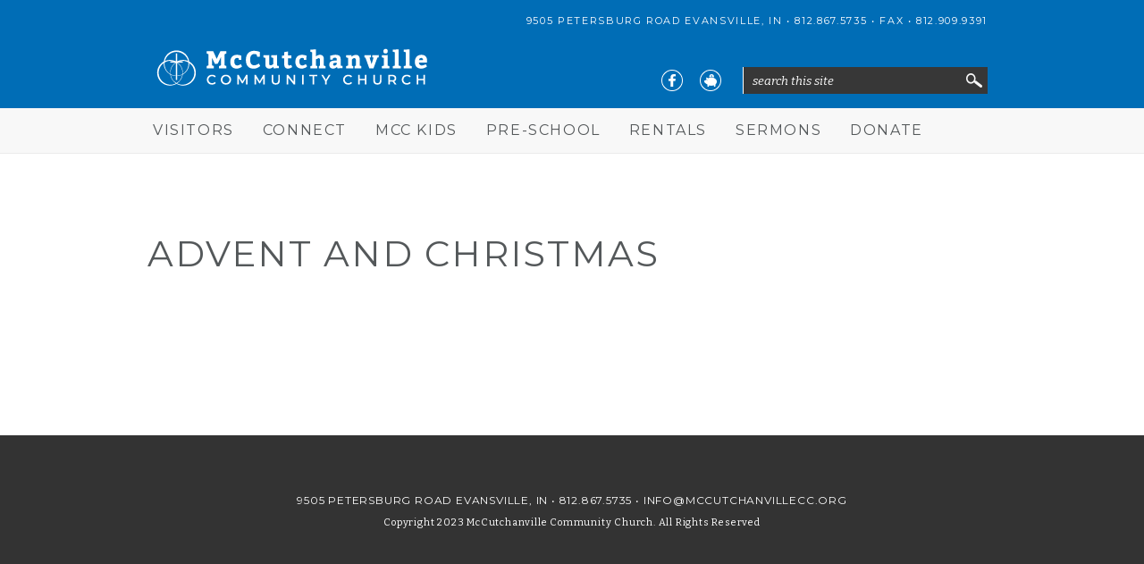

--- FILE ---
content_type: text/html; charset=utf-8
request_url: https://mccutchanvillecc.org/advent-and-christmas
body_size: 7102
content:
<!DOCTYPE html>
<!--[if lt IE 7]><html class="lt-ie9 lt-ie8 lt-ie7" lang="en" dir="ltr"><![endif]-->
<!--[if IE 7]><html class="lt-ie9 lt-ie8" lang="en" dir="ltr"><![endif]-->
<!--[if IE 8]><html class="lt-ie9" lang="en" dir="ltr"><![endif]-->
<!--[if gt IE 8]><!--><html lang="en" dir="ltr" prefix="content: http://purl.org/rss/1.0/modules/content/ dc: http://purl.org/dc/terms/ foaf: http://xmlns.com/foaf/0.1/ og: http://ogp.me/ns# rdfs: http://www.w3.org/2000/01/rdf-schema# sioc: http://rdfs.org/sioc/ns# sioct: http://rdfs.org/sioc/types# skos: http://www.w3.org/2004/02/skos/core# xsd: http://www.w3.org/2001/XMLSchema#"><!--<![endif]-->
<head>
<meta charset="utf-8" />
<link rel="shortcut icon" href="https://mccutchanvillecc.org/sites/all/themes/at_commerce/favicon.ico" type="image/vnd.microsoft.icon" />
<meta name="viewport" content="width=device-width, initial-scale=1" />
<meta name="MobileOptimized" content="width" />
<meta name="HandheldFriendly" content="1" />
<meta name="apple-mobile-web-app-capable" content="yes" />
<meta name="generator" content="Drupal 7 (https://www.drupal.org)" />
<link rel="canonical" href="https://mccutchanvillecc.org/advent-and-christmas" />
<link rel="shortlink" href="https://mccutchanvillecc.org/node/3138" />
<title>Advent and Christmas | McCutchanville Community Church</title>
<style type="text/css" media="all">
@import url("https://mccutchanvillecc.org/modules/system/system.base.css?t0zp2o");
@import url("https://mccutchanvillecc.org/modules/system/system.menus.css?t0zp2o");
@import url("https://mccutchanvillecc.org/modules/system/system.messages.css?t0zp2o");
@import url("https://mccutchanvillecc.org/modules/system/system.theme.css?t0zp2o");
</style>
<style type="text/css" media="all">
@import url("https://mccutchanvillecc.org/sites/all/modules/calendar/css/calendar_multiday.css?t0zp2o");
@import url("https://mccutchanvillecc.org/sites/all/modules/date/date_repeat_field/date_repeat_field.css?t0zp2o");
@import url("https://mccutchanvillecc.org/modules/field/theme/field.css?t0zp2o");
@import url("https://mccutchanvillecc.org/modules/node/node.css?t0zp2o");
@import url("https://mccutchanvillecc.org/modules/search/search.css?t0zp2o");
@import url("https://mccutchanvillecc.org/modules/user/user.css?t0zp2o");
@import url("https://mccutchanvillecc.org/sites/all/modules/views/css/views.css?t0zp2o");
@import url("https://mccutchanvillecc.org/sites/all/modules/ckeditor/css/ckeditor.css?t0zp2o");
</style>
<style type="text/css" media="all">
@import url("https://mccutchanvillecc.org/sites/all/libraries/animate/animate.min.css?t0zp2o");
@import url("https://mccutchanvillecc.org/sites/all/libraries/colorbox/example3/colorbox.css?t0zp2o");
@import url("https://mccutchanvillecc.org/sites/all/modules/ctools/css/ctools.css?t0zp2o");
@import url("https://mccutchanvillecc.org/sites/all/modules/flexslider/assets/css/flexslider_img.css?t0zp2o");
@import url("https://mccutchanvillecc.org/sites/all/libraries/flexslider/flexslider.css?t0zp2o");
@import url("https://mccutchanvillecc.org/sites/all/libraries/superfish/css/superfish.css?t0zp2o");
@import url("https://mccutchanvillecc.org/sites/all/libraries/superfish/css/superfish-smallscreen.css?t0zp2o");
@import url("https://mccutchanvillecc.org/sites/all/libraries/superfish/style/simple/simple.css?t0zp2o");
</style>
<style type="text/css" media="screen">
@import url("https://mccutchanvillecc.org/sites/all/themes/adaptivetheme/at_core/css/at.settings.style.headings.css?t0zp2o");
@import url("https://mccutchanvillecc.org/sites/all/themes/adaptivetheme/at_core/css/at.settings.style.image.css?t0zp2o");
@import url("https://mccutchanvillecc.org/sites/all/themes/adaptivetheme/at_core/css/at.layout.css?t0zp2o");
</style>
<style type="text/css" media="all">
@import url("https://mccutchanvillecc.org/sites/all/themes/at_commerce/css/styles.base.css?t0zp2o");
@import url("https://mccutchanvillecc.org/sites/all/themes/at_commerce/css/styles.modules.css?t0zp2o");
@import url("https://mccutchanvillecc.org/sites/all/themes/at_commerce/css/styles.settings.css?t0zp2o");
@import url("https://mccutchanvillecc.org/sites/all/themes/at_commerce/color/colors.css?t0zp2o");
</style>
<link type="text/css" rel="stylesheet" href="https://mccutchanvillecc.org/sites/default/files/adaptivetheme/at_commerce_files/at_commerce.responsive.layout.css?t0zp2o" media="only screen" />
<style type="text/css" media="screen">
@import url("https://mccutchanvillecc.org/sites/default/files/adaptivetheme/at_commerce_files/at_commerce.fonts.css?t0zp2o");
</style>
<link type="text/css" rel="stylesheet" href="https://mccutchanvillecc.org/sites/all/themes/at_commerce/css/responsive.custom.css?t0zp2o" media="only screen" />
<link type="text/css" rel="stylesheet" href="https://mccutchanvillecc.org/sites/all/themes/at_commerce/css/responsive.smartphone.portrait.css?t0zp2o" media="only screen and (max-width:375px)" />
<link type="text/css" rel="stylesheet" href="https://mccutchanvillecc.org/sites/all/themes/at_commerce/css/responsive.smartphone.landscape.css?t0zp2o" media="only screen and (min-width:376px) and (max-width:667px)" />
<link type="text/css" rel="stylesheet" href="https://mccutchanvillecc.org/sites/all/themes/at_commerce/css/responsive.tablet.portrait.css?t0zp2o" media="only screen and (min-width:668px) and (max-width:768px)" />
<link type="text/css" rel="stylesheet" href="https://mccutchanvillecc.org/sites/all/themes/at_commerce/css/responsive.tablet.landscape.css?t0zp2o" media="only screen and (min-width:769px) and (max-width:1024px)" />
<link type="text/css" rel="stylesheet" href="https://mccutchanvillecc.org/sites/all/themes/at_commerce/css/responsive.desktop.css?t0zp2o" media="only screen and (min-width:1025px)" />
<link type="text/css" rel="stylesheet" href="//fonts.googleapis.com/css?family=Bitter%7CMontserrat%7C&amp;subset=latin" media="all" />
<style type="text/css" media="all">
@import url("https://mccutchanvillecc.org/sites/default/files/fontyourface/font.css?t0zp2o");
</style>
<link type="text/css" rel="stylesheet" href="https://fonts.googleapis.com/css?family=Bitter:italic,regular|Montserrat:700,regular&amp;subset=latin" media="all" />

<!--[if lt IE 9]>
<style type="text/css" media="screen">
@import url("https://mccutchanvillecc.org/sites/default/files/adaptivetheme/at_commerce_files/at_commerce.lt-ie9.layout.css?t0zp2o");
</style>
<![endif]-->

<!--[if IE 6]>
<style type="text/css" media="screen">
@import url("https://mccutchanvillecc.org/sites/all/themes/at_commerce/css/ie-6.css?t0zp2o");
</style>
<![endif]-->

<!--[if lte IE 7]>
<style type="text/css" media="screen">
@import url("https://mccutchanvillecc.org/sites/all/themes/at_commerce/css/ie-lte-7.css?t0zp2o");
</style>
<![endif]-->

<!--[if IE 8]>
<style type="text/css" media="screen">
@import url("https://mccutchanvillecc.org/sites/all/themes/at_commerce/css/ie-8.css?t0zp2o");
</style>
<![endif]-->

<!--[if lte IE 9]>
<style type="text/css" media="screen">
@import url("https://mccutchanvillecc.org/sites/all/themes/at_commerce/css/ie-lte-9.css?t0zp2o");
</style>
<![endif]-->
<script type="text/javascript" src="//ajax.googleapis.com/ajax/libs/jquery/1.12.4/jquery.min.js"></script>
<script type="text/javascript">
<!--//--><![CDATA[//><!--
window.jQuery || document.write("<script src='/sites/all/modules/jquery_update/replace/jquery/1.12/jquery.min.js'>\x3C/script>")
//--><!]]>
</script>
<script type="text/javascript" src="https://mccutchanvillecc.org/sites/default/files/js/js_hDlo5ZFnPcELY5trSo4yI_B89yg0wdfWi4nM_d1eh8o.js"></script>
<script type="text/javascript" src="https://mccutchanvillecc.org/sites/default/files/js/js_onbE0n0cQY6KTDQtHO_E27UBymFC-RuqypZZ6Zxez-o.js"></script>
<script type="text/javascript" src="https://mccutchanvillecc.org/sites/default/files/js/js_LYnsNokJ3hCwYVzOkOBap0cPdxFI3f_jpkPxZtvMMyw.js"></script>
<script type="text/javascript" src="https://mccutchanvillecc.org/sites/default/files/js/js_N-8QBlYgFWZtHlBGKu0oPFVUJsQ0hdnoU9rG7N_aTsI.js"></script>
<script type="text/javascript">
<!--//--><![CDATA[//><!--
(function(i,s,o,g,r,a,m){i["GoogleAnalyticsObject"]=r;i[r]=i[r]||function(){(i[r].q=i[r].q||[]).push(arguments)},i[r].l=1*new Date();a=s.createElement(o),m=s.getElementsByTagName(o)[0];a.async=1;a.src=g;m.parentNode.insertBefore(a,m)})(window,document,"script","https://www.google-analytics.com/analytics.js","ga");ga("create", "UA-96764342-1", {"cookieDomain":"auto"});ga("set", "anonymizeIp", true);ga("send", "pageview");
//--><!]]>
</script>
<script type="text/javascript" src="https://mccutchanvillecc.org/sites/default/files/js/js_xk1CpO0P9GT79vDYAmoGzjjAw9aPKWDBwqQlIlVWE2w.js"></script>
<script type="text/javascript">
<!--//--><![CDATA[//><!--
jQuery.extend(Drupal.settings, {"basePath":"\/","pathPrefix":"","setHasJsCookie":0,"ajaxPageState":{"theme":"at_commerce","theme_token":"g7bRJo1R9uBTenv_48ny7xIaPt-IA1ImwOBd76DFpZ8","js":{"sites\/all\/modules\/flexslider\/assets\/js\/flexslider.load.js":1,"\/\/ajax.googleapis.com\/ajax\/libs\/jquery\/1.12.4\/jquery.min.js":1,"0":1,"misc\/jquery-extend-3.4.0.js":1,"misc\/jquery-html-prefilter-3.5.0-backport.js":1,"misc\/jquery.once.js":1,"misc\/drupal.js":1,"sites\/all\/modules\/equalheights\/jquery.equalheights.js":1,"sites\/all\/modules\/jquery_update\/js\/jquery_browser.js":1,"misc\/form-single-submit.js":1,"sites\/all\/modules\/equalheights\/equalheights.js":1,"sites\/all\/libraries\/colorbox\/jquery.colorbox-min.js":1,"sites\/all\/libraries\/DOMPurify\/purify.min.js":1,"sites\/all\/modules\/colorbox\/js\/colorbox.js":1,"sites\/all\/libraries\/flexslider\/jquery.flexslider-min.js":1,"sites\/all\/libraries\/imagesloaded\/jquery.imagesloaded.min.js":1,"sites\/all\/libraries\/wow\/dist\/wow.min.js":1,"sites\/all\/modules\/google_analytics\/googleanalytics.js":1,"1":1,"sites\/all\/themes\/at_commerce\/scripts\/draw.js":1,"sites\/all\/libraries\/superfish\/jquery.hoverIntent.minified.js":1,"sites\/all\/libraries\/superfish\/sfsmallscreen.js":1,"sites\/all\/libraries\/superfish\/supposition.js":1,"sites\/all\/libraries\/superfish\/superfish.js":1,"sites\/all\/libraries\/superfish\/supersubs.js":1,"sites\/all\/modules\/superfish\/superfish.js":1},"css":{"modules\/system\/system.base.css":1,"modules\/system\/system.menus.css":1,"modules\/system\/system.messages.css":1,"modules\/system\/system.theme.css":1,"sites\/all\/modules\/calendar\/css\/calendar_multiday.css":1,"sites\/all\/modules\/date\/date_repeat_field\/date_repeat_field.css":1,"modules\/field\/theme\/field.css":1,"modules\/node\/node.css":1,"modules\/search\/search.css":1,"modules\/user\/user.css":1,"sites\/all\/modules\/views\/css\/views.css":1,"sites\/all\/modules\/ckeditor\/css\/ckeditor.css":1,"sites\/all\/libraries\/animate\/animate.min.css":1,"sites\/all\/libraries\/colorbox\/example3\/colorbox.css":1,"sites\/all\/modules\/ctools\/css\/ctools.css":1,"sites\/all\/modules\/flexslider\/assets\/css\/flexslider_img.css":1,"sites\/all\/libraries\/flexslider\/flexslider.css":1,"sites\/all\/libraries\/superfish\/css\/superfish.css":1,"sites\/all\/libraries\/superfish\/css\/superfish-smallscreen.css":1,"sites\/all\/libraries\/superfish\/style\/simple\/simple.css":1,"sites\/all\/themes\/adaptivetheme\/at_core\/css\/at.settings.style.headings.css":1,"sites\/all\/themes\/adaptivetheme\/at_core\/css\/at.settings.style.image.css":1,"sites\/all\/themes\/adaptivetheme\/at_core\/css\/at.layout.css":1,"sites\/all\/themes\/at_commerce\/css\/styles.base.css":1,"sites\/all\/themes\/at_commerce\/css\/styles.modules.css":1,"sites\/all\/themes\/at_commerce\/css\/styles.settings.css":1,"sites\/all\/themes\/at_commerce\/color\/colors.css":1,"public:\/\/adaptivetheme\/at_commerce_files\/at_commerce.responsive.layout.css":1,"public:\/\/adaptivetheme\/at_commerce_files\/at_commerce.fonts.css":1,"sites\/all\/themes\/at_commerce\/css\/responsive.custom.css":1,"sites\/all\/themes\/at_commerce\/css\/responsive.smartphone.portrait.css":1,"sites\/all\/themes\/at_commerce\/css\/responsive.smartphone.landscape.css":1,"sites\/all\/themes\/at_commerce\/css\/responsive.tablet.portrait.css":1,"sites\/all\/themes\/at_commerce\/css\/responsive.tablet.landscape.css":1,"sites\/all\/themes\/at_commerce\/css\/responsive.desktop.css":1,"\/\/fonts.googleapis.com\/css?family=Bitter%7CMontserrat%7C\u0026subset=latin":1,"sites\/default\/files\/fontyourface\/font.css":1,"https:\/\/fonts.googleapis.com\/css?family=Bitter:italic,regular|Montserrat:700,regular\u0026subset=latin":1,"public:\/\/adaptivetheme\/at_commerce_files\/at_commerce.lt-ie9.layout.css":1,"sites\/all\/themes\/at_commerce\/css\/ie-6.css":1,"sites\/all\/themes\/at_commerce\/css\/ie-lte-7.css":1,"sites\/all\/themes\/at_commerce\/css\/ie-8.css":1,"sites\/all\/themes\/at_commerce\/css\/ie-lte-9.css":1}},"colorbox":{"opacity":"0.85","current":"{current} of {total}","previous":"\u00ab Prev","next":"Next \u00bb","close":"Close","maxWidth":"98%","maxHeight":"98%","fixed":true,"mobiledetect":true,"mobiledevicewidth":"480px","file_public_path":"\/sites\/default\/files","specificPagesDefaultValue":"admin*\nimagebrowser*\nimg_assist*\nimce*\nnode\/add\/*\nnode\/*\/edit\nprint\/*\nprintpdf\/*\nsystem\/ajax\nsystem\/ajax\/*"},"flexslider":{"optionsets":{"rotating_banner":{"namespace":"flex-","selector":".slides \u003E li","easing":"swing","direction":"horizontal","reverse":false,"smoothHeight":false,"startAt":0,"animationSpeed":600,"initDelay":0,"useCSS":true,"touch":true,"video":false,"keyboard":true,"multipleKeyboard":false,"mousewheel":0,"controlsContainer":".flex-control-nav-container","sync":"","asNavFor":"","itemWidth":0,"itemMargin":0,"minItems":0,"maxItems":0,"move":0,"animation":"fade","slideshow":true,"slideshowSpeed":"7000","directionNav":true,"controlNav":false,"prevText":"Previous","nextText":"Next","pausePlay":false,"pauseText":"Pause","playText":"Play","randomize":false,"thumbCaptions":false,"thumbCaptionsBoth":false,"animationLoop":true,"pauseOnAction":true,"pauseOnHover":false,"manualControls":""}},"instances":{"flexslider-1":"rotating_banner"}},"better_exposed_filters":{"views":{"header_banner":{"displays":{"block":{"filters":[]}}}}},"equalHeightsModule":{"classes":[{"selector":"#sub-panels-wrapper .region-three-33-first .block-inner, #sub-panels-wrapper .region-three-33-second .block-inner, #sub-panels-wrapper .region-three-33-third .block-inner","mediaquery":"","minheight":"","maxheight":"","overflow":"auto"}],"imagesloaded_ie8":1},"googleanalytics":{"trackOutbound":1,"trackMailto":1,"trackDownload":1,"trackDownloadExtensions":"7z|aac|arc|arj|asf|asx|avi|bin|csv|doc(x|m)?|dot(x|m)?|exe|flv|gif|gz|gzip|hqx|jar|jpe?g|js|mp(2|3|4|e?g)|mov(ie)?|msi|msp|pdf|phps|png|ppt(x|m)?|pot(x|m)?|pps(x|m)?|ppam|sld(x|m)?|thmx|qtm?|ra(m|r)?|sea|sit|tar|tgz|torrent|txt|wav|wma|wmv|wpd|xls(x|m|b)?|xlt(x|m)|xlam|xml|z|zip","trackColorbox":1},"urlIsAjaxTrusted":{"\/search\/node":true,"\/advent-and-christmas":true},"superfish":{"1":{"id":"1","sf":{"animation":{"opacity":"show","height":"show"},"speed":"fast","autoArrows":false,"dropShadows":false},"plugins":{"smallscreen":{"mode":"window_width","breakpoint":769,"breakpointUnit":"px","title":"Main menu"},"supposition":true,"supersubs":true}}},"adaptivetheme":{"at_commerce":{"layout_settings":{"bigscreen":"three-col-grail","tablet_landscape":"three-col-grail","tablet_portrait":"one-col-vert","smalltouch_landscape":"one-col-vert","smalltouch_portrait":"one-col-stack"},"media_query_settings":{"bigscreen":"only screen and (min-width:1025px)","tablet_landscape":"only screen and (min-width:769px) and (max-width:1024px)","tablet_portrait":"only screen and (min-width:668px) and (max-width:768px)","smalltouch_landscape":"only screen and (min-width:376px) and (max-width:667px)","smalltouch_portrait":"only screen and (max-width:375px)"}}}});
//--><!]]>
</script>
<!--[if lt IE 9]>
<script src="https://mccutchanvillecc.org/sites/all/themes/adaptivetheme/at_core/scripts/html5.js?t0zp2o"></script>
<![endif]-->
</head>
<body class="html not-front not-logged-in no-sidebars page-node page-node- page-node-3138 node-type-page site-name-hidden atr-7.x-3.x atv-7.x-3.2 site-name-mccutchanville-community-church section-advent-and-christmas at-commerce webkit chrome mac bb-n hl-l mb-dd mma-l itrc-3 isrc-3">
  <div id="skip-link" class="nocontent">
    <a href="#main-content" class="element-invisible element-focusable">Skip to main content</a>
  </div>
    <div id="page-wrapper">
  <div id="page" class="page ssc-n ssw-n ssa-l sss-n btc-n btw-b bta-l bts-n ntc-n ntw-b nta-l nts-n ctc-n ctw-b cta-l cts-n ptc-n ptw-b pta-l pts-n">

    
    <div id="header-wrapper">
      
      <div class="container clearfix">
        <header class="clearfix">

                      <!-- start: Branding -->
            <div id="branding" class="branding-elements clearfix with-logo site-name-hidden no-slogan">

                              <div id="logo">
                  <a href="/"><img class="site-logo" typeof="foaf:Image" src="https://mccutchanvillecc.org/sites/all/themes/at_commerce/logo.png" alt="McCutchanville Community Church" /></a>                </div>
              
                              <!-- start: Site name and Slogan hgroup -->
                <div id="name-and-slogan" class="element-invisible h-group" id="name-and-slogan">

                                      <h1 id="site-name" class="element-invisible" id="site-name"><a href="/" title="Home page">McCutchanville Community Church</a></h1>
                  
                  
                </div><!-- /end #name-and-slogan -->
              

            </div><!-- /end #branding -->
          
          <div class="region region-header"><div class="region-inner clearfix"><div id="block-block-1" class="block block-block no-title odd first block-count-1 block-region-header block-1" ><div class="block-inner clearfix">  
  
  <div class="block-content content no-title"><p>9505 Petersburg Road Evansville, IN • <a href="tel:8128675735">812.867.5735</a> •&nbsp;FAX •&nbsp;<a href="http://tel:8124016100">812.909.9391</a></p>
</div>
  </div></div><div id="block-block-2" class="block block-block no-title even block-count-2 block-region-header block-2" ><div class="block-inner clearfix">  
  
  <div class="block-content content no-title"><ul class="social-media-icons">
<li><a class="facebook" href="https://www.facebook.com/McCUMC/" target="_blank" title="Facebook"></a></li>
<li><a class="donate" href="https://www.eservicepayments.com/cgi-bin/Vanco_ver3.vps?appver3=Fi1giPL8kwX_Oe1AO50jRvcmQHI9U4vh7iVW6CvxpCShjXsUKRLlmI4vCU4-rZZZ2EvVVAEjqawDomKT1pboucuMZ04gmPoZzwbFaQWwvzY=&ver=3" target="_blank" title="Donate"></a></li>
</ul></div>
  </div></div><div id="block-search-form" class="block block-search no-title odd last block-count-3 block-region-header block-form"  role="search"><div class="block-inner clearfix">  
  
  <div class="block-content content no-title"><form onsubmit="if(this.search_block_form.value==&#039;Search&#039;){ alert(&#039;Please enter a search&#039;); return false; }" action="/advent-and-christmas" method="post" id="search-block-form" accept-charset="UTF-8"><div><div class="container-inline">
      <h2 class="element-invisible">Search form</h2>
    <div class="form-item form-type-textfield form-item-search-block-form">
  <label class="element-invisible" for="edit-search-block-form--2">search this site </label>
 <input title="Enter the terms you wish to search for." onblur="if (this.value == &#039;&#039;) {this.value = &#039;search this site&#039;;}" onfocus="if (this.value == &#039;search this site&#039;) {this.value = &#039;&#039;;}" placeholder="search this site" type="search" id="edit-search-block-form--2" name="search_block_form" value="search this site" size="40" maxlength="128" class="form-text" />
</div>
<div class="form-actions form-wrapper" id="edit-actions"><input type="submit" id="edit-submit" name="op" value="Search" class="form-submit" /></div><input type="hidden" name="form_build_id" value="form-7ZDa7nk3MB3V8zgvkvcKCDRqe6RIxVDx5Cz7VKMW5sM" />
<input type="hidden" name="form_id" value="search_block_form" />
</div>
</div></form></div>
  </div></div></div></div>
        </header>
      </div>
    </div>

                      <div id="menu-wrapper"><div class="container clearfix"><div id="menu-bar" class="nav clearfix"><nav id="block-superfish-1" class="block block-superfish no-title menu-wrapper menu-bar-wrapper clearfix odd first last block-count-4 block-region-menu-bar block-1" >  
  
  <ul  id="superfish-1" class="menu sf-menu sf-main-menu sf-horizontal sf-style-simple sf-total-items-7 sf-parent-items-3 sf-single-items-4"><li id="menu-429-1" class="first odd sf-item-1 sf-depth-1 sf-total-children-3 sf-parent-children-0 sf-single-children-3 menuparent"><a href="/welcome-home-mccutchanville-community-church" class="sf-depth-1 menuparent">Visitors</a><ul><li id="menu-2185-1" class="first odd sf-item-1 sf-depth-2 sf-no-children"><a href="/what-we-believe" class="sf-depth-2">What We Believe</a></li><li id="menu-2186-1" class="middle even sf-item-2 sf-depth-2 sf-no-children"><a href="/worship-0" class="sf-depth-2">Worship</a></li><li id="menu-2187-1" class="last odd sf-item-3 sf-depth-2 sf-no-children"><a href="/our-history-0" class="sf-depth-2">Our History</a></li></ul></li><li id="menu-444-1" class="middle even sf-item-2 sf-depth-1 sf-total-children-5 sf-parent-children-3 sf-single-children-2 menuparent"><a href="/contact-us" class="sf-depth-1 menuparent">Connect</a><ul><li id="menu-2190-1" class="first odd sf-item-1 sf-depth-2 sf-total-children-3 sf-parent-children-0 sf-single-children-3 menuparent"><a href="/camp-worship-camp-reveal" class="sf-depth-2 menuparent">Events</a><ul><li id="menu-1092-1" class="first odd sf-item-1 sf-depth-3 sf-no-children"><a href="/shrove-tuesday-pancakes" class="sf-depth-3">Fat Tuesday Pancake Dinner</a></li><li id="menu-439-1" class="middle even sf-item-2 sf-depth-3 sf-no-children"><a href="/food-fundraiser-trailer" class="sf-depth-3">Food Fundraiser Trailer</a></li><li id="menu-602-1" class="last odd sf-item-3 sf-depth-3 sf-no-children"><a href="/jonah-fish-fry-0" class="sf-depth-3">Jonah Fish Fry</a></li></ul></li><li id="menu-2191-1" class="middle even sf-item-2 sf-depth-2 sf-total-children-6 sf-parent-children-0 sf-single-children-6 menuparent"><a href="/missions" class="sf-depth-2 menuparent">Missions</a><ul><li id="menu-612-1" class="first odd sf-item-1 sf-depth-3 sf-no-children"><a href="/2022-haiti-outreach" class="sf-depth-3">2022 Haiti Outreach</a></li><li id="menu-2192-1" class="middle even sf-item-2 sf-depth-3 sf-no-children"><a href="/borrowed-hearts" class="sf-depth-3">Borrowed Hearts</a></li><li id="menu-442-1" class="middle odd sf-item-3 sf-depth-3 sf-no-children"><a href="/food-pantry" class="sf-depth-3">Food Pantry</a></li><li id="menu-2194-1" class="middle even sf-item-4 sf-depth-3 sf-no-children"><a href="/methodist-youth-home" class="sf-depth-3">Methodist Youth Home</a></li><li id="menu-601-1" class="middle odd sf-item-5 sf-depth-3 sf-no-children"><a href="/mountain-mission-0" class="sf-depth-3">Mountain Mission</a></li><li id="menu-2193-1" class="last even sf-item-6 sf-depth-3 sf-no-children"><a href="/operation-christmas-child" class="sf-depth-3">Operation Christmas Child</a></li></ul></li><li id="menu-603-1" class="middle odd sf-item-3 sf-depth-2 sf-no-children"><a href="/prayer-request" class="sf-depth-2">Prayer Request</a></li><li id="menu-2188-1" class="middle even sf-item-4 sf-depth-2 sf-no-children"><a href="/staff-0" class="sf-depth-2">Staff</a></li><li id="menu-396-1" class="last odd sf-item-5 sf-depth-2 sf-total-children-3 sf-parent-children-0 sf-single-children-3 menuparent"><a href="/ministries" class="sf-depth-2 menuparent">Ministries</a><ul><li id="menu-611-1" class="first odd sf-item-1 sf-depth-3 sf-no-children"><a href="/mcc-kids" class="sf-depth-3">Children’s Ministry</a></li><li id="menu-434-1" class="middle even sf-item-2 sf-depth-3 sf-no-children"><a href="/methodist-women" class="sf-depth-3">Methodist Women</a></li><li id="menu-614-1" class="last odd sf-item-3 sf-depth-3 sf-no-children"><a href="/sunday-morning-small-groups" class="sf-depth-3">Sunday Morning Small Groups</a></li></ul></li></ul></li><li id="menu-2189-1" class="middle odd sf-item-3 sf-depth-1 sf-no-children"><a href="/mcc-kids-0" class="sf-depth-1">MCC Kids</a></li><li id="menu-400-1" class="middle even sf-item-4 sf-depth-1 sf-total-children-4 sf-parent-children-0 sf-single-children-4 menuparent"><a href="/gods-kids-pre-school-curriculum" class="sf-depth-1 menuparent">Pre-School</a><ul><li id="menu-608-1" class="first odd sf-item-1 sf-depth-2 sf-no-children"><a href="/gods-kids-programs" class="sf-depth-2">God&#039;s Kids Programs</a></li><li id="menu-610-1" class="middle even sf-item-2 sf-depth-2 sf-no-children"><a href="/school-supply-list" class="sf-depth-2">School Supply List</a></li><li id="menu-609-1" class="middle odd sf-item-3 sf-depth-2 sf-no-children"><a href="/tuition-and-fees" class="sf-depth-2">Tuition and Fees</a></li><li id="menu-973-1" class="last even sf-item-4 sf-depth-2 sf-no-children"><a href="/curriculum" class="sf-depth-2">Curriculum</a></li></ul></li><li id="menu-974-1" class="middle odd sf-item-5 sf-depth-1 sf-no-children"><a href="/rentals" class="sf-depth-1">Rentals</a></li><li id="menu-440-1" class="middle even sf-item-6 sf-depth-1 sf-no-children"><a href="/sermon-archive" class="sf-depth-1">Sermons</a></li><li id="menu-597-1" class="last odd sf-item-7 sf-depth-1 sf-no-children"><a href="https://www.eservicepayments.com/cgi-bin/Vanco_ver3.vps?appver3=Fi1giPL8kwX_Oe1AO50jRvcmQHI9U4vh7iVW6CvxpCShjXsUKRLlmI4vCU4-rZZZ2EvVVAEjqawDomKT1pboucuMZ04gmPoZzwbFaQWwvzY=&amp;ver=3" target="_blank" class="sf-depth-1">Donate</a></li></ul>
  </nav></div></div></div>
          
          
              
    
    <div id="content-wrapper" class="no-secondary"><div class="container">

              
      
      
      <div id="columns">
        <div class="columns-inner clearfix">

          <div id="content-column">
            <div class="content-inner">

              
              <section id="main-content">

                                                
                
                                  <div id="content">
                    <div id="block-views-header-banner-block" class="block block-views no-title odd first block-count-5 block-region-content block-header-banner-block" >  
  
  <div class="view view-header-banner view-id-header_banner view-display-id-block view-dom-id-b925116d3b6b6e81c62bc19dbc547b00">
        
  
  
      <div class="view-content">
      <div  id="flexslider-1" class="flexslider optionset-rotating-banner">
  <ul class="slides"><li>  
  <div class="views-field views-field-field-header-photo">        <div class="field-content"></div>  </div></li>
</ul></div>
    </div>
  
  
  
  
  
  
</div>
  </div><div id="block-system-main" class="block block-system no-title even last block-count-6 block-region-content block-main" >  
  
  <article id="node-3138" class="node node-page article odd node-full ia-n clearfix" about="/advent-and-christmas" typeof="foaf:Document" role="article">
  <div class="node-inner clearfix">
    
    
          <header class="node-header">

        
                  <h1 class="node-title">
                          Advent and Christmas                       </h1>
        
        
      </header>
    
    <div class="node-content clearfix">
    <div class="field field-name-body field-type-text-with-summary field-label-hidden view-mode-full"><div class="field-items"><div class="field-item even" property="content:encoded"><p> </p>
<p class="rtecenter"> </p>
</div></div></div>    </div>

    
    
    <span property="dc:title" content="Advent and Christmas " class="rdf-meta element-hidden"></span>  </div>
</article>

  </div>                  </div>
                
              </section>

              
            </div>
          </div>

                    
        </div>
      </div>

      </div>
    </div>

    
      
    <div id="page-footer">
      
              <div id="footer-wrapper">
          <div class="container clearfix">
            <footer class="clearfix">
              <div class="region region-footer"><div class="region-inner clearfix"><div id="block-block-9" class="block block-block no-title odd first last block-count-7 block-region-footer block-9" ><div class="block-inner clearfix">  
  
  <div class="block-content content no-title"><p><span class="address">9505 Petersburg Road Evansville, IN • <a href="tel:8128675735">812.867.5735</a> • <a href="mailto:info@mccutchanvillecc.org">info@mccutchanvillecc.org</a></span><br />
<span class="copyright">Copyright 2023 McCutchanville Community Church. All Rights Reserved</span></p>
<p> </p>
</div>
  </div></div></div></div>            </footer>
         </div>
      </div>
          </div>

  </div>
</div>
  <script type="text/javascript" src="https://mccutchanvillecc.org/sites/default/files/js/js_uTpGZRbRZm_lrt5640lI88hN-6jGIe3E3hxZcagIuss.js"></script>
</body>
</html>


--- FILE ---
content_type: text/css
request_url: https://mccutchanvillecc.org/sites/all/themes/at_commerce/css/styles.base.css?t0zp2o
body_size: 5654
content:
/* Base */
html {
  font-size: 100%;
  -webkit-text-size-adjust: 100%;
  line-height: 1.5;
  height: 100%;
  overflow-y: scroll;
}

body {
  min-height: 100%;
  margin: 0;
  padding: 0;
  -webkit-font-smoothing: antialiased;
  font-smoothing: antialiased;
  text-rendering: optimizeLegibility\9; /* Only IE, can mess with Android */
  -moz-osx-font-smoothing: grayscale;
  font-weight: normal;
  font-style: normal;
}

/* Gutters - if gutters are set in theme settings they will override these
   values: see Extensions > Modify Output > Design */
#main-content,
.block-inner,
.pane-inner,
.menu-wrapper,
/*.branding-elements,*/
.breadcrumb-wrapper,
.attribution,
.at-panel .rounded-corner,
.block-panels-mini > .block-title,
div.messages {
  margin-left: 10px;
  margin-right: 10px;
}
.branding-elements {
	margin-right:10px;
}

/* Panel pages need negative margin equal to the gutter width applied to #content,
  this is taken care of in theme settings as per above for normal gutters */
#content .panel-display,
#content .panel-flexible {
  margin-left: -10px;
  margin-right: -10px;
}

/* Micro reset */
h1, h2, h3, h4, h5, h6,
h1 img, h2 img, h3 img, h4 img, h5 img, h6 img,
em, dfn, del, ins,
figure, figcaption {
  margin: 0;
  padding: 0;
}

/* Reset HTML5 elements */
article,
aside,
details,
figcaption,
figure,
footer,
header,
menu,
nav,
section {
  display: block;
}

/* Headings */
h1 {
  font-size: 2em;
}
h2 {
  font-size: 1.5em;
}
h3 {
  font-size: 1.25em;
  color: #b58500;
}
h4 {
  font-size: 1.1em;
}
h5, h6 {
  font-size: 1em;
}

p {
  margin: 0 0 0.75em;
  padding: 0;
}
blockquote p {
  margin: 0;
}
strong {
  font-weight: bold;
  letter-spacing:.05em;
}
em, dfn {
  font-style: italic;
}
dfn {
  font-weight: bold;
}
sup, sub {
  line-height: 0;
}
del {
  color: #666;
}
ins {
  border-bottom: none;
  text-decoration: none;
}
pre, code {
  margin: 1.5em 0;
  padding: 0;
  white-space: pre;
}
pre, code, tt, p code  {
  font: 1em Consolas, Monaco, "Courier New", Courier, monospace, serif;
}
sup {
  vertical-align: text-top;
}
sub {
  vertical-align: text-bottom;
}
li li, li p, td p, blockquote p {
  font-size: 1em;
}
li li {
	font-size:.85em;
}
blockquote, q {
  font-style: italic;
  margin: 0 0 1.5em;
  padding: 0 0 0 3em;
}
blockquote:before,
blockquote:after,
q:before, q:after {
  content: "";
}
blockquote, q {
  quotes: "" "";
}
table {
  border-spacing: 0;
  margin: 0 0 10px;
  padding: 0;
  width: 100%;
}
td, th {
 padding: 5px;
}
th {
  border-bottom: 0 none;
  text-align:center;
  letter-spacing:.05em;
}
tr.even, tr.odd {
  background-color: rgba(0,0,0,0.01);
  padding: 0;
}

/* Global Link Styles */
 a {
  margin: 0;
  padding: 0;
  text-decoration: none;
}
a img {
  border: none;
}

/* Lists */
ul, ol {
  margin: 0 0 1em 2em;
  padding: 0;
}
li {
  margin: 0;
  padding: 0;
}

/* Set nested list indentation */
ul ul, ul ol,
ol ol, ol ul,
.block ul ul,
.block ul ol,
.block ol ol,
.block ol ul,
.item-list ul ul,
.item-list ul ol,
.item-list ol ol,
.item-list ol ul {
  margin: 0 0 0 15px;
}

/* Set nested list list-style-types */
ul {
  list-style-type: disc;
}
ul ul {
  list-style-type: circle;
}
ul ul ul {
  list-style-type: square;
}
ul ul ul ul {
  list-style-type: circle;
}
ol {
  list-style-type: decimal;
}
ol ol {
  list-style-type: lower-alpha;
}
ol ol ol {
  list-style-type: decimal;
}
dt {
  font-weight: bold;
}
dd {
  margin: 0 0 1em 15px;
}
.item-list ul,
.item-list ol {
  margin: 0 0 0 15px;
  padding: 0;
}
.item-list ul li {
  margin: 0;
  padding: 0;
}

/* Special case some regions to remove bullets, margin and paddng */
.three-3x33 ul,
.three-3x33 ul li,
.four-4x25 ul,
.four-4x25 ul li {
  list-style: none;
  list-style-type: none; /* IE6/7 */
  margin: 0;
}

/**
 * Flexible Media and Cross browser improvements
 * - This can cause issues in table cells where no width is set on the column,
 *   only in some versions of webkit and IE 7/8.
 * - declaring the width attribute on image elements and using max-width causes
 *   the "dissappering images" bug in IE8.
 * - Google maps break also, see below for fixes.
 */
img {
  max-width: 100%;
  height: auto;
  -ms-interpolation-mode: bicubic;
}

/* /ht Ethan Marcotte - http://front.ie/l8rJaA */
img,
embed,
object,
video {
  max-width: 100%;
  display:block;
}

/* Disable flexiblity for IE8 and below */
.lt-ie9 img,
.lt-ie9 object,
.lt-ie9 embed,
.lt-ie9 video {
  max-width: none;
}

/* Override max-width 100% for map displays and widgets */
#map img,
.gmap img,
.view-gmap img,
.openlayers-map img,
#getlocations_map_canvas img,
#locationmap_map img,
.geofieldMap img,
.views_horizontal_slider img,
.field-widget-imagefield-crop-widget img {
  max-width: none !important;
}

/* Improve IE's resizing of images */
svg:not(:root) {
  overflow: hidden;
}

/* Corrects inline-block display not defined in IE6/7/8/9 & FF3 */
audio,
canvas,
video {
  display: inline-block;
  *display: inline;
  *zoom: 1;
}

/* Prevents modern browsers from displaying 'audio' without controls */
audio:not([controls]) {
  display: none;
}

/* Forms */
input.form-text,
textarea {
  padding: 4px;
  max-width: 100%;
}
select {
  padding: 3px;
}
.form-textarea-wrapper textarea {
}
fieldset.filter-wrapper {
  border: 0;
  margin: 0;
  padding: 0;
  -moz-box-shadow: none;
  -webkit-box-shadow: none;
  box-shadow: none;
}
.filter-help {
  padding: 10px 0 0 0;
}
.filter-wrapper .form-item {
  padding: 0 0 10px 2px;
}
.filter-guidelines {
  padding: 0 10px 10px 2px;
}
.form-submit {
  border: 0;
  margin: 5px 10px 5px 0;
  padding: 2px 10px;
  cursor: pointer;
  -moz-transition: border 0.2s linear 0s, box-shadow 0.2s linear 0s;
  -webkit-transition: border 0.2s linear 0s, box-shadow 0.2s linear 0s;
  transition: border 0.2s linear 0s, box-shadow 0.2s linear 0s;
}
.form-submit:focus,
.form-submit:hover {
  -moz-box-shadow: 0 0 3px 3px rgba(0, 0, 0, 0.1);
  -webkit-box-shadow: 0 0 3px 3px rgba(0, 0, 0, 0.1);
  box-shadow: 0 0 3px 3px rgba(0, 0, 0, 0.1);
}
#block-user-login .form-submit:focus,
#block-user-login .form-submit:hover {
  -moz-box-shadow: 0 0 2px 2px rgba(0, 0, 0, 0.1);
  -webkit-box-shadow: 0 0 2px 2px rgba(0, 0, 0, 0.1);
  box-shadow: 0 0 2px 2px rgba(0, 0, 0, 0.1);
}
input.form-text,
textarea,
select {
	width: 100%;
    box-sizing: border-box;
    -moz-box-sizing: border-box;
    -webkit-box-sizing: border-box;
	padding:10px;
    font-family: inherit;
    color: #54585a;
}
.node-content input.form-text,
.node-content textarea,
.node-content select {
	font-size:90%;
}
fieldset {
  margin-bottom: 15px;
  padding: 15px;
  -webkit-border-radius: 3px;
  -moz-border-radius: 3px;
  border-radius: 3px;
  -webkit-box-shadow: inset 0 1px 2px 2px rgba(0, 0, 0, 0.07);
  -moz-box-shadow: inset 0 1px 2px 2px rgba(0, 0, 0, 0.07);
  box-shadow: inset 0 1px 2px 2px rgba(0, 0, 0, 0.07);
}
fieldset.collapsed {
  -webkit-border-radius: 0;
  -moz-border-radius: 0;
  border-radius: 0;
}
input#edit-checkout,
input#edit-continue {
  font-size: 1.231em;
  font-weight: 700;
  margin-right: 0;
}
input#edit-submit[value*="Update cart"],
input#edit-cancel {
  font-size: 1.231em;
}

/* Toggle Draw */
.region-draw {
  padding: 25px 20px 0;
}
.region-draw a:hover,
.region-draw a:focus {
  text-decoration: underline;
}
.region-draw .block {
  float: left;
  display: inline-block;
  min-width: 25%;
  max-width: 50%;
}
#draw {
  display: block;
  width: 100%;
}
html.js #draw,
#toggle-wrapper {
  display: none;
}
html.js #toggle-wrapper {
  display: block;
}
#draw-wrapper a {
  text-decoration: underline;
}
#toggle-wrapper a {
  display: block;
  padding: 0 10px 2px;
  font-size: 0.923em;
  outline: 0;
  -moz-border-radius: 0 0 6px 6px;
  border-radius: 0 0 6px 6px;
}

/* Site Header */
#header-wrapper {
}
#header-wrapper header {
  margin: 0 10px;
}
#branding {
  padding:10px 0;
}
#logo {
}
#site-name {
  font-size: 3em; /* 39px */
}
#site-slogan {
  font-size: 2.3em; /* trying for the x-height of the site name, but this won't always match */
  padding-left: 10px;
  padding-right: 10px;
}
#site-name,
#site-slogan {
  display: inline-block;
  line-height: 1;
  padding-top: 5px;
}
#branding.with-logo.site-name-hidden.with-site-slogan .h-group,
#branding.with-logo.site-name-hidden.with-site-slogan .h-group #site-slogan {
  float: none;
  display: block;
  clear: both;
  padding: 0;
}
#branding.with-logo.site-name-hidden.with-site-slogan .h-group #site-slogan {
  font-size: 1.231em;
  padding-top: 5px;
}

/**
 * Main menu region
 * The theme can't do much, otherwise we run into issues with Superfish which
 * is more important to support out of the box, we try always to work with
 * Superfish and not fight it; bertha, its bigger than both of us...
 */
#menu-wrapper {
  margin: 0;
  padding: 0;
  z-index: 100;
  clear: both;
  background:#f8f8f8;
  border-bottom:1px solid #ebebeb;
}
#menu-bar .block {
  position: static;
  text-transform: uppercase;
}
#menu-bar ul ul {
  margin-left: 0;
  border-bottom:4px solid #e2e2e2;
}
#menu-bar .sf-menu {
  margin-bottom: 0;
}
#menu-bar .block-menu,
#menu-bar .block-menu ul,
#menu-bar .block-menu ul li {
  list-style: none;
  padding: 0;
  margin: 0;
}
.nav .block-menu ul li {
  float: left;
}
.nav .block-menu ul {
  float: left;
}
.nav .block-menu ul ul {
  padding-left: 0;
}
.nav .block-menu ul a {
  display: block;
  padding: 0.75em 1em;
  text-decoration: none;
}
.nav .block-menu ul li:hover,
.nav .block-menu ul li.sfHover,
.nav .block-menu ul a:focus,
.nav .block-menu ul a:hover,
.nav .block-menu ul a:active {
  outline: 0;
}

/* Superfish fixes */
ul.sf-menu li {
  margin: 0;
}

/* Wrapper white space */
#secondary-content-wrapper .texture-overlay {
  padding-top: 30px;
  padding-bottom: 0;
}
#content-wrapper {
  padding-top: 50px;
  padding-bottom: 40px;
}
body.front #content-wrapper {
  padding-bottom: 0;
}
body.front #content-wrapper.no-secondary {
  padding-top: 20px;
}
#content-wrapper.no-secondary {
  padding-top: 4em;
}
#sub-panels-wrapper {
  padding: 40px 0 0;
}
#tertiary-content-wrapper {
	line-height:0;
}
/*#secondary-content-wrapper .region-secondary-content,*/
#tertiary-content-wrapper .region-tertiary-content {
}
#tertiary-content-wrapper .block-inner {
	margin:0;
}
#quint-panels-wrapper {
  padding: 30px 0 20px;
}
#footer-panels-wrapper {
  padding: 30px 0 15px;
}
#footer-wrapper {
  padding: 60px 0 15px;
  text-align:center;
  letter-spacing:.05em;
}

/* Fields */
.field-type-image img {
  background: #fff;
  padding: 4px;
}
.field-label {
  font-size: 1em;
}
.field-type-commerce-price {
  font-size: 1.538em;
}
.field-type-taxonomy-term-reference ul {
  margin: 0;
  padding: 0;
}
.field-type-taxonomy-term-reference li {
  list-style: none;
}
.field-type-taxonomy-term-reference.field-label-inline li {
  display: inline;
  margin-right: 8px;
}

/* Articles */
.node,
.comment {
  margin-bottom: 25px;
}
article header {
 position: relative;
 margin-bottom: 10px;
}
.node-title,
#page-title {
  line-height: 1.4;
  font-weight: normal !important;
  text-transform: uppercase;
  letter-spacing: .05em;
}
article .submitted {
  color: #666;
  font-size: 0.923em;
  padding: 0 0 0.6em;
  margin: 0;
  position: relative;
}
article .node-content {
  padding: 10px 0;
}
article .node-content p {
  line-height:1.8;
}
article nav {
  clear: both;
}
article ul.links {
  font-size: 0.923em;
  text-transform: capitalize;
  text-align: right;
  margin: 10px 0;
  padding: 0;
}
article ul.links li {
  display: inline;
  list-style: none;
  margin: 0 0 0 10px;
}
article ul.links a {
  padding: 0;
  text-transform: capitalize;
}
.node header.with-picture {
  height: 3.5em;
  height: auto !important;
  min-height: 3.5em;
  padding-left: 60px;
}
.node header .user-picture {
  left: 0;
  top: 9px;
  position: absolute;
  max-width: 47px;
  max-height: 47px;
  overflow: hidden;
}
.node header .user-picture img {
  display: block;
  margin: 0;
  max-width: 47px;
  max-height: 47px;
}
article figcaption {
  font-style: italic;
  font-size: 0.9em;
}

/* Comments */
h2.comment-title {
  margin-bottom: 20px;
}
.comment {}
article.comment header.with-picture {
  height: 3em;
  height: auto !important;
  min-height: 3em;
  padding-left: 50px;
}
article.comment header .user-picture {
  top: 5px;
  max-width: 35px;
  max-height: 35px;
}
article.comment header .user-picture img {
  max-width: 35px;
  max-height: 35px;
}
article .comment-content {
  padding: 10px 0 0;
}
.comment em.new {
  background: green;
  border: 1px solid #fff;
  color: #fff;
  display: block;
  float: right;
  font-style: normal;
  line-height: 1.3;
  padding: 0 4px 2px;
  margin: 5px 0 0 0;
  -moz-box-shadow: 0 2px 3px rgba(0, 0, 0, 0.2);
  -webkit-box-shadow: 0 2px 3px rgba(0, 0, 0, 0.2);
  box-shadow: 0 2px 3px rgba(0, 0, 0, 0.2);
}

/* Signatures */
.user-signature p {
  font-style: italic;
  text-align: right;
  margin: 0;
}
.user-signature p:before,
.user-signature p:after {
  content: '"';
}

/* Blocks */
.block {
  margin-bottom: 20px;
}
.three-3x33 .block-inner,
.sidebar .block-inner {
}
.region-tertiary-content .block {
  margin-bottom: 0;
}
#block-comment-recent span {
  font-size: 0.823em;
}
#block-user-login ul {
  margin: 0;
  padding: 0;
  list-style: none;
}

/* Breadcrumb */
#breadcrumb {
  margin-bottom: 20px;
}
#breadcrumb h2 {
  font-size: 1em;
  padding-right: 10px;
  font-weight: 400;
  display: inline;
}
#breadcrumb h2:after {
  content: ":"
}
ol#crumbs {
  list-style: none;
  margin: 0;
  padding: 0;
  display: inline;
}
ol#crumbs li.crumb {
  display: inline;
  list-style: none;
}

/* Poll */
.poll .vote-form .choices {
  margin: 0;
}
.poll .vote-form {
  text-align: left;
}

/* Profile */
.profile .user-picture {
  float: none;
  margin: 0 0 10px;
}

/* Forum */
#forum .description {
  margin: 0 0 0 33px;
}

/* Messages */
#messages-help-wrapper {
  margin-bottom: 25px;
}

/* Tasks */
#tasks {
}

/* Local task tabs */
ul.primary {
  margin: 7px 0 10px;
  padding: 0;
}
ul.primary li a {
  font-weight: 700;
  line-height: 1.7;
  margin-right: 0;
  padding: 0 8px 0 2px;
}
ul.primary li a,
ul.primary li a:hover,
ul.primary li a.active,
ul.primary li.active a,
ul.primary li a.active:hover,
ul.primary li a.active:focus {
  border: 0;
}

/* Contextual link reset - be brutal */
.contextual-links-wrapper .contextual-links {
  margin: 0 !important;
  padding: 0.25em 0 !important;
}
.contextual-links-wrapper .contextual-links li {
  display: block !important;
  float: none !important;
  line-height: 100% !important;
  list-style: none !important;
  list-style-type: none !important;
  margin: 0 !important;
  padding: 0 !important;
}
.contextual-links-wrapper .contextual-links a {
  font-family: Arial, sans-serif !important;
  font-size: small !important;
  font-weight: 400 !important;
  font-variant: normal !important;
  line-height: 1.2em !important;
  text-decoration: none !important;
  text-transform: none !important;
  color: #333 !important;
  display: block !important;
  float: none !important;
  margin: 0.25em 0 !important;
  padding: 0.25em 1em 0.25em 0.5em !important;
}

/* Attribution */
.attribute-creator {
  text-align: center;
  opacity: 0.5;
}


/*   Changes   */

#block-block-1 {
	font-size:0.688em;
	color:#FFFFFF;
	text-transform:uppercase;
	letter-spacing:.15em;
	text-align:right;
}
#block-block-1 a {
	color:#FFFFFF;
}
#block-block-2 {
	position: absolute;
    display: block;
    bottom: 5px;
    right: 290px;
	height:30px;
}
#block-block-2 p {
	margin:0;
	padding:0;
}
#block-search-form {
    position: absolute;
    display: block;
    bottom: 5px;
    right: 0;
}
#block-search-form .block-inner {
	background-color:#373737;
	border-left:1px solid #FFFFFF;
}
#block-search-form .container-inline {
	height:30px;
}
#block-search-form .form-text {
    -moz-border-radius: 0;
    -webkit-border-radius: 0;
    -khtml-border-radius: 0;
    border-radius: 0;
	border:none;
    background-color:transparent;
    -moz-box-shadow:none;
    -webkit-box-shadow:none;
    box-shadow:none;
	padding:4px 10px;
	color:#FFFFFF;
	text-transform:lowercase;
	width:240px;
}
#block-search-form input[type="submit"] {
	background-image:url(images/search-icon.png);
	background-repeat:no-repeat;
	background-color:transparent;
	background-position:center;
	height:30px;
	width:30px;
	text-indent: 200%;
	white-space: nowrap;
	overflow: hidden;
	-moz-border-radius: 0;
    -webkit-border-radius: 0;
    -khtml-border-radius: 0;
    border-radius: 0;
	margin:0;
}
#banner-wrapper .block,
#banner-wrapper .block-inner {
	margin:0;
}
.at-panel.gpanel.panel-display.two-50 .region-two-50-first .block,
.at-panel.gpanel.panel-display.two-50 .region-two-50-second .block {
	padding:30px 0 15px 0;
	margin-top:20px;
}
.at-panel.gpanel.panel-display.two-50 .region-two-50-first .block {
	border-right:1px solid #dddede;
}
.at-panel.gpanel.panel-display.two-50 h2.block-title {
	font-size:1.28em;
	font-weight:normal;
	text-align:center;
	color:#b58500;
	text-transform:uppercase;
	line-height: 1;
    margin-bottom: 15px;
    letter-spacing: .1em;
}
.at-panel.gpanel.panel-display.two-50 .region-two-50-first .block-content,
.at-panel.gpanel.panel-display.two-50 .region-two-50-second .block-content {
	text-align:center;
	letter-spacing:.1em;
}
input[type=text]::-ms-clear {  display: none; width : 0; height: 0; }
input[type=text]::-ms-reveal {  display: none; width : 0; height: 0; }
input[type="search"]::-webkit-search-cancel-button { display: none; }

#secondary-content-wrapper {
	text-align:center;
	text-transform:uppercase;
}
#block-views-daily-devotional-block .views-field-body {
	font-size:0.875em;
}
.embedded-video .player {
position: relative;
padding-bottom: 56.25%;
height: 0;
overflow: hidden;
max-width: 100%;
}
.embedded-video .player iframe,
.embedded-video .player object,
.embedded-video .player embed {
position: absolute;
top: 0;
left: 0;
width: 100%;
height: 100%;
}
.region-video-two-50-top h1 {
	text-align:center;
	text-transform:uppercase;
}
.view-front-page-video-blocks .views-field-field-youtube-video {
	padding-bottom:10px;
}
.view-front-page-video-blocks .views-field-created,
.view-front-page-video-blocks .views-field-title,
.view-front-page-video-blocks .views-field-field-bible-verse {
	font-size:0.813em;
}
.view-front-page-video-blocks .views-field-created {
	font-style:italic;
}
.view-front-page-video-blocks .views-field-title {
	text-transform:uppercase;
}
.region-video-two-50-bottom {
	padding-top:20px;
}
.sermon-button {
	display: flex;
	align-items: center;
	justify-content: center;
}
.sermon-button a {
	background-color:#af272f;
	padding:.75em 3em;
	text-align:center;
	color:#FFFFFF !important;
	font-size:0.688em;
	text-transform:uppercase;
	-webkit-border-radius: 5px;
	-moz-border-radius: 5px;
	border-radius: 5px;
	letter-spacing:.1em;
}
.read-more {
	display: flex;
	align-items: center;
	justify-content: center;
}
.read-more a {
	background-color:#FFFFFF;
	padding:.75em 3em;
	text-align:center;
	color:#54585a !important;
	font-size:inherit;
	font-size:0.688em !important;
	text-transform:uppercase;
	-webkit-border-radius: 5px;
	-moz-border-radius: 5px;
	border-radius: 5px;
	letter-spacing:.1em;
}
#block-views-block-pastors-desk-block .block-inner{
	background-color:#ca0026;
	color:#FFFFFF;
	padding:56px 20px 30px;
	margin:0;
	background-image:url(images/pastors-desk-icon.png);
	background-position:center 30px;
	background-repeat:no-repeat;
}
.at-panel.gpanel.panel-display.three-3x33 {
	margin:0 10px;
}
.at-panel.gpanel.panel-display.three-3x33 h2.block-title {
	font-size:.875em;
	text-align:center;
	text-transform:uppercase;
	line-height: 1;
    margin: 15px 0;
    letter-spacing: .1em;
}
.at-panel.gpanel.panel-display.three-3x33 .views-field-created {
	text-align:center;
	font-size:.813em;
	font-style:italic;
	padding-bottom:15px;
	margin-top:-5px;
}
.at-panel.gpanel.panel-display.three-3x33 .views-field-body,
#block-block-7 .block-content.content .body {
	text-align:center;
	font-size:.813em;
}
body.front .at-panel.gpanel.panel-display.three-3x33 .block {
	margin:0;
}
#block-views-upcoming-events-block .views-row {
	margin-bottom:10px;
	clear:both;
	display: inline-block;
    width: 100%;
}
#block-views-upcoming-events-block .block-inner{
	background-color:#a4001f;
	color:#FFFFFF;
	padding:56px 20px 30px;
	margin:0;
	background-image:url(images/calendar-icon.png);
	background-position:center 30px;
	background-repeat:no-repeat;
}
#block-views-upcoming-events-block .event-block-date {
	display: inline-block;
    float: left;
    margin-right: 10px;
    text-align: center;
    width: 14.46%;
    background-color: #ca0026;
	line-height: 1;
    padding: 4px 0;
}
#block-views-upcoming-events-block .event-block-date .month {
	font-size:.750em;
	text-transform:uppercase;
}
#block-views-upcoming-events-block .event-block-date .day {
	font-size:.875em;
}
#block-views-upcoming-events-block .views-field-field-event-location {
	color:#daaa00;
	text-transform:uppercase;
	font-size:.625em;
}
#block-views-upcoming-events-block .views-field-title {
	font-size:.875em;
	text-transform:capitalize;
}
#block-block-7 .block-inner{
	background-color:#640013;
	color:#FFFFFF;
	padding:56px 20px 30px;
	margin:0;
	background-image:url(images/gods-preschool-icon.png);
	background-position:center 30px;
	background-repeat:no-repeat;
}
#footer-wrapper .address {
	font-size:.75em;
	text-transform:uppercase;
}
#footer-wrapper .copyright {
	font-size:0.688em;
}
.map-overlay {
background:transparent;
position:absolute;
width:100%; /* your iframe width */
height:450px; /* your iframe height */
top:450px; /* your iframe height */
margin-top:-450px; /* your iframe height */
}
label {
	font-weight:normal;
}
.view-sermon-archive .views-row,
.view-Sermons .views-row {
	margin: 20px 0 30px;
    border-bottom: 1px dashed #e2e2e2;
    padding-bottom: 20px;
}
.view-sermon-archive .views-field-created,
.view-Sermons .views-field-created {
	font-style:italic;
	padding-top:10px;
}
.view-sermon-archive .views-field-title,
.view-Sermons .views-field-title {
	text-transform:uppercase;
}
.region-sidebar-first.sidebar .block-inner {
	padding: 10px;
    border: 1px solid #dedede;
    text-align: center;
}
.region-sidebar-first.sidebar h2.block-title {
    text-align: center;
	margin-bottom:10px;
	color:#640013;
	text-transform:uppercase;
	letter-spacing:.1em;
}
.region-sidebar-first.sidebar .item-list ul,
.region-sidebar-first.sidebar ul.menu {
    list-style: none;
    padding: 0;
    margin: 0;
	text-align:inherit;
}
.region-sidebar-first.sidebar .item-list ul li,
.region-sidebar-first.sidebar ul li.leaf {
    list-style: none;
	list-style-type:none;
	list-style-image:none;
    padding: 5px 0;
    border-bottom: 1px dotted #dedede;
    margin: 0 0 5px 0;
}
.region-sidebar-first.sidebar a:link,
.region-sidebar-first.sidebar a:visited {
	color:#54585a;
}
.region-sidebar-first.sidebar a:hover,
.region-sidebar-first.sidebar a.active {
	color:#640013;
}
.photo-style {
	margin: 0 0 1em 2em;
    border: 1px solid #640013;
    padding: 5px;
}
body.page-node-28 .at-panel.gpanel.panel-display.two-50 {
	border-bottom:1px solid #ebebeb;
}
.view-mcc-art-collection .views-row {
	display: inline-block;
    margin-bottom: 1em;
    width: 100%;
	border-bottom:1px dotted #dedede;
}
.view-mcc-art-collection .views-field-field-art {
	float: left;
    margin-right: 1em;
	margin-bottom:1em;
	padding:4px;
	border:1px solid #bcbcbc;
}
.view-mcc-art-collection .views-field-title {
	font-size:120%;
}
.view-mcc-art-collection .views-field-field-artist {
	font-style: italic;
    font-size: 90%;
    margin-bottom: 10px;
	float:left;
}
.view-mcc-art-collection .views-field-body {
	width: 58%;
    float: left;
    display: inline-block;
}
.view-mcc-art-collection .view-footer {
	text-align: center;
    margin-top: 1em;
}
ul li.collapsed,
ul li.expanded {
	list-style-image:none;
	list-style-type:none;
	background-image:url(images/nav-arrow-background.png);
	background-repeat:no-repeat;
	background-position:right 9px;
	padding:5px 0;
	margin:0 0 5px 0;
}
#block-menu-block-1 .menu-block-wrapper ul li.expanded ul {
	background-color:#54585a;
	padding-top:5px;
}
#block-menu-block-1 .menu-block-wrapper ul li.expanded ul li {
	border:0;
}
#block-menu-block-1 .menu-block-wrapper ul li.expanded ul li a {
	color:#FFFFFF;
}
#block-menu-block-1 .menu-block-wrapper ul li.expanded ul li a:hover {
	color:#FFFFFF;
}
.social-media-icons {
    list-style: none;
    margin: 0;
    padding: 0;
}
.social-media-icons li {
    display: inline-block;
	margin:0 5px;
	line-height:0;
}
.social-media-icons a {
    background-image:url(images/social-sprite.png);
    background-repeat: no-repeat;
    display: block;
    height: 30px;
    width: 30px;
}
.facebook {
    background-position:0 0;
}
.donate {
    background-position:-40px 0;
}
.staff-photo {
	border: 1px solid #dedede;
    padding: 5px;
    float: right;
    margin: 0 0 1em 1em;
}

--- FILE ---
content_type: text/css
request_url: https://mccutchanvillecc.org/sites/default/files/adaptivetheme/at_commerce_files/at_commerce.fonts.css?t0zp2o
body_size: -47
content:
body{font-size:100%;font-family:'Bitter'}
h1#site-name{font-size:2em;font-family:'Trebuchet MS', 'Helvetica Neue', Arial, Helvetica, sans-serif}
h2#site-slogan{font-size:1.2em;font-family:'Trebuchet MS', 'Helvetica Neue', Arial, Helvetica, sans-serif}
#page-title{font-size:2.5em;font-family:'Montserrat'}
.node-title{font-size:2.5em;font-family:''}
.comment-title{font-size:1.4em;font-family:'Trebuchet MS', 'Helvetica Neue', Arial, Helvetica, sans-serif}
.block-title{font-size:1.1em;font-family:'Montserrat'}
h1,h2,h3,h4{font-family:'Montserrat'}
h5,h6{font-family:'Trebuchet MS', 'Helvetica Neue', Arial, Helvetica, sans-serif}
h1{font-size:2.5em;}
h2{font-size:2em;}
h3{font-size:1.5em;}
h4{font-size:1.2em;}
h5{font-size:1em;}
h6{font-size:1em;}
#menu-bar .menu-wrapper,#primary-menu-bar .menu-wrapper{font-size:1em;font-family:'Montserrat'}
#secondary-menu-bar .menu-wrapper,#menu-bar #block-system-user-menu{font-size:1em;font-family:'Montserrat'}
nav.block .block-content{font-family:'Trebuchet MS', 'Helvetica Neue', Arial, Helvetica, sans-serif}
ruby ruby{font-family:'Trebuchet MS', 'Helvetica Neue', Arial, Helvetica, sans-serif}

--- FILE ---
content_type: text/css
request_url: https://mccutchanvillecc.org/sites/default/files/fontyourface/font.css?t0zp2o
body_size: -61
content:
#block-search-form .form-text { font-family: 'Bitter'; font-style: italic; font-weight: normal; }
nav.block .block-content, #block-views-upcoming-events-block .views-field-title { font-family: 'Bitter'; font-style: normal; font-weight: normal; }
#block-views-daily-devotional-block .views-field-title, h1, .views-field-title, #block-views-upcoming-events-block .event-block-date .day { font-family: 'Montserrat'; font-style: normal; font-weight: 700; }
#block-block-1, .block-title,#block-views-daily-devotional-block .views-field-body, .sermon-button, .address, .read-more, .node-title, #page-title, input[type="submit"], #block-views-upcoming-events-block .event-block-date .month, #block-views-upcoming-events-block .views-field-field-event-location { font-family: 'Montserrat'; font-style: normal; font-weight: normal; }


--- FILE ---
content_type: text/css
request_url: https://mccutchanvillecc.org/sites/all/libraries/superfish/style/simple/simple.css?t0zp2o
body_size: 1638
content:
.block-superfish,
.block-superfish .content {
  overflow: visible !important;
  width: 100%;
}
.sf-menu.sf-style-simple {
  float: left;
  margin: 0;
  padding: 0;
}
.sf-menu.sf-style-simple a > .sf-sub-indicator,
.sf-menu.sf-style-simple span.nolink > .sf-sub-indicator {
  top: 1.5em;
  background-image: url('images/simple-arrows.png');
}
.sf-menu.sf-style-simple.rtl a > .sf-sub-indicator,
.sf-menu.sf-style-simple.rtl span.nolink > .sf-sub-indicator {
  background-image: url('images/simple-arrows-rtl.png');
}
.sf-menu.sf-style-simple.sf-vertical a > .sf-sub-indicator,
.sf-menu.sf-style-simple.sf-vertical span.nolink > .sf-sub-indicator {
  top: 1.1em;
}
.sf-menu.sf-style-simple li li .sf-sub-indicator,
.sf-menu.sf-style-simple li li a > .sf-sub-indicator,
.sf-menu.sf-style-simple li li span.nolink > .sf-sub-indicator {
  top: 1em;
}
.sf-menu.sf-style-simple ul {
  padding-left: 0;
  font-size:85%;
}
.sf-menu.sf-style-simple.rtl ul {
  padding-left: auto;
  padding-right: 0;
}
.sf-menu.sf-style-simple.sf-horizontal.sf-shadow ul,
.sf-menu.sf-style-simple.sf-vertical.sf-shadow ul,
.sf-menu.sf-style-simple.sf-navbar.sf-shadow ul ul {
  padding: 0 8px 7px 0 !important;
  -webkit-border-top-right-radius: 15px;
  -webkit-border-bottom-left-radius: 15px;
  -moz-border-radius-topright: 15px;
  -moz-border-radius-bottomleft: 15px;
  border-top-right-radius: 15px;
  border-bottom-left-radius: 15px;
}
.sf-menu.sf-style-simple.sf-horizontal.sf-shadow.rtl ul,
.sf-menu.sf-style-simple.sf-vertical.sf-shadow.rtl ul,
.sf-menu.sf-style-simple.sf-navbar.sf-shadow.rtl ul ul {
  padding: 0 0 7px 8px !important;
  -webkit-border-top-left-radius: 15px;
  -webkit-border-top-right-radius: 0;
  -webkit-border-bottom-right-radius: 15px;
  -webkit-border-bottom-left-radius: 0;
  -moz-border-radius-topleft: 15px;
  -moz-border-radius-topright: 0;
  -moz-border-radius-bottomright: 15px;
  -moz-border-radius-bottomleft: 0;
  border-top-left-radius: 15px;
  border-top-right-radius: 0;
  border-bottom-right-radius: 15px;
  border-bottom-left-radius: 0;
}
.sf-menu.sf-style-simple.sf-horizontal li:hover > ul,
.sf-menu.sf-style-simple.sf-horizontal li.sfHover > ul {
  top: 51px;
}
.sf-menu.sf-style-simple.sf-horizontal > li:hover > ul,
.sf-menu.sf-style-simple.sf-horizontal > li.sfHover > ul {
  left: 0;
}
.sf-menu.sf-style-simple.sf-horizontal.rtl > li:hover > ul,
.sf-menu.sf-style-simple.sf-horizontal.rtl > li.sfHover > ul {
  left: auto;
  right: -1px;
}
.sf-menu.sf-style-simple.sf-horizontal li li:hover > ul,
.sf-menu.sf-style-simple.sf-horizontal li li.sfHover > ul,
.sf-menu.sf-style-simple.sf-vertical li:hover > ul,
.sf-menu.sf-style-simple.sf-vertical li.sfHover > ul,
.sf-menu.sf-style-simple.sf-navbar li li li:hover > ul,
.sf-menu.sf-style-simple.sf-navbar li li li.sfHover > ul,
.sf-menu.sf-style-simple.sf-navbar li li li.active-trail ul {
  top: -1px;
}
.sf-menu.sf-style-simple.sf-horizontal > li:first-child:hover > ul,
.sf-menu.sf-style-simple.sf-horizontal > li:first-child.sfHover > ul {
  left: 0;
}
.sf-menu.sf-style-simple.sf-horizontal.rtl > li:first-child:hover > ul,
.sf-menu.sf-style-simple.sf-horizontal.rtl > li:first-child.sfHover > ul {
  left: auto;
  right: 10px;
}
.sf-menu.sf-style-simple.sf-horizontal li li li:first-child:hover > ul,
.sf-menu.sf-style-simple.sf-horizontal li li li:first-child.sfHover > ul,
.sf-menu.sf-style-simple.sf-vertical li:first-child:hover > ul,
.sf-menu.sf-style-simple.sf-vertical li:first-child.sfHover > ul,
.sf-menu.sf-style-simple.sf-navbar li li li li:first-child:hover > ul,
.sf-menu.sf-style-simple.sf-navbar li li li li:first-child.sfHover > ul {
  top: 10px;
}
.sf-menu.sf-style-simple.sf-navbar > li:hover > ul,
.sf-menu.sf-style-simple.sf-navbar > li.sfHover > ul,
.sf-menu.sf-style-simple.sf-navbar > li.active-trail > ul {
  top: 50px;
}
.sf-menu.sf-style-simple.sf-navbar li li:hover > ul,
.sf-menu.sf-style-simple.sf-navbar li li.sfHover > ul {
  top: 38px;
}
.sf-menu.sf-style-simple a,
.sf-menu.sf-style-simple a:visited,
.sf-menu.sf-style-simple span.nolink {
  color: #54585a;
  padding: 1.063em 1em;
  text-decoration: none;
  letter-spacing:.1em;
}
.sf-menu.sf-style-simple span.nolink {
  cursor: default;
}
.sf-menu.sf-style-simple a:focus,
.sf-menu.sf-style-simple a:hover,
.sf-menu.sf-style-simple a:active,
.sf-menu.sf-style-simple li:hover > a,
.sf-menu.sf-style-simple li.sfHover > a,
.sf-menu.sf-style-simple span.nolink:hover,
.sf-menu.sf-style-simple li:hover > span.nolink,
.sf-menu.sf-style-simple li.sfHover > span.nolink {
  color: #FFFFFF;
  background-color:#ca0026;
}
.sf-menu.sf-style-simple li li a,
.sf-menu.sf-style-simple.sf-vertical a,
.sf-menu.sf-style-simple li li span.nolink,
.sf-menu.sf-style-simple.sf-vertical span.nolink {
  padding: 1em 1.5em;
}
.sf-menu.sf-style-simple a.sf-with-ul,
.sf-menu.sf-style-simple span.nolink.sf-with-ul {
  padding-right: 3em;
}
.sf-menu.sf-style-simple.rtl a.sf-with-ul,
.sf-menu.sf-style-simple.rtl span.nolink.sf-with-ul {
  padding-left: 3em;
  padding-right: 1.5em;
}
.sf-menu.sf-style-simple span.sf-description {
  color: #666666;
  display: block;
  font-size: 0.8em;
  line-height: 1.5em;
  margin: 5px 0 0 5px;
  padding: 0;
}
.sf-menu.sf-style-simple.sf-horizontal li,
.sf-menu.sf-style-simple.sf-navbar li {
}
.sf-menu.sf-style-simple.sf-horizontal > li:first-child,
.sf-menu.sf-style-simple.sf-navbar > li:first-child,
.sf-menu.sf-style-simple.sf-navbar > li.firstandlast {
}
.sf-menu.sf-style-simple.sf-horizontal.rtl > li:first-child,
.sf-menu.sf-style-simple.sf-navbar.rtl > li:first-child {
  border-left-color: #ffffff;
}
.sf-menu.sf-style-simple.sf-horizontal.rtl > li:last-child,
.sf-menu.sf-style-simple.sf-navbar.rtl > li:last-child {
  border-left-color: #e0e0e0;
}
.sf-menu.sf-style-simple.sf-navbar li > ul > li {
  border: 0 none;
  border-bottom: 1px solid #e0e0e0;
}
.sf-menu.sf-style-simple.sf-navbar li > ul > li:first-child,
.sf-menu.sf-style-simple.sf-navbar li > ul > li.firstandlast,
.sf-menu.sf-style-simple.sf-navbar.rtl li > ul > li:last-child {
  border-left: 1px solid #e0e0e0;
}
.sf-menu.sf-style-simple.sf-navbar li > ul > li:last-child,
.sf-menu.sf-style-simple.sf-navbar li > ul > li.firstandlast,
.sf-menu.sf-style-simple.sf-navbar.rtl li > ul > li:first-child {
  border-right: 1px solid #e0e0e0;
}
.sf-menu.sf-style-simple.sf-vertical li,
.sf-menu.sf-style-simple.sf-horizontal li li,
.sf-menu.sf-style-simple.sf-navbar li li li {
  /*border: 1px solid #e0e0e0;
  border-top-color: #ffffff;*/
  background:rgba(248, 248,248, .95);
}
.sf-menu.sf-style-simple.sf-vertical li:first-child,
.sf-menu.sf-style-simple.sf-horizontal li li li:first-child,
.sf-menu.sf-style-simple.sf-navbar li li li li:first-child,
.sf-menu.sf-style-simple li ul.sf-megamenu li.sf-megamenu-wrapper {
  border-top-color: #e0e0e0;
}
.sf-menu.sf-style-simple li {
}
.sf-menu.sf-style-simple li:hover,
.sf-menu.sf-style-simple li.sfHover {
}
.sf-menu.sf-style-simple.sf-horizontal > li:first-child {

}
.sf-menu.sf-style-simple.sf-horizontal > li:last-child,
.sf-menu.sf-style-simple.sf-horizontal li li > ul > li.firstandlast,
.sf-menu.sf-style-simple.sf-vertical li li > ul > li.firstandlast,
.sf-menu.sf-style-simple.sf-navbar li li li > ul > li.firstandlast {

}
.sf-menu.sf-style-simple.sf-vertical > li:first-child,
.sf-menu.sf-style-simple.sf-navbar > li.firstandlast {

}
.sf-menu.sf-style-simple.sf-vertical li:last-child,
.sf-menu.sf-style-simple.sf-horizontal li li:last-child,
.sf-menu.sf-style-simple.sf-navbar li li li:last-child,
.sf-menu.sf-style-simple.sf-vertical li > ul > li.firstandlast,
.sf-menu.sf-style-simple.sf-horizontal li > ul > li.firstandlast,
.sf-menu.sf-style-simple.sf-navbar li > ul > li.firstandlast {

}
.sf-menu.sf-style-simple.sf-vertical.sf-total-items-1 > li:first-child,
.sf-menu.sf-style-simple.sf-horizontal.sf-total-items-1 > li:first-child {
  -webkit-border-radius: 8px;
  -moz-border-radius: 8px;
  border-radius: 8px;
}
.sf-menu.sf-style-simple.sf-navbar > li:first-child {
  -webkit-border-top-left-radius: 8px;
  -moz-border-radius-topleft: 8px;
  border-top-left-radius: 8px;
}
.sf-menu.sf-style-simple.sf-navbar > li > ul > li:first-child {
  -webkit-border-bottom-left-radius: 8px;
  -moz-border-radius-bottomleft: 8px;
  border-bottom-left-radius: 8px;
}
.sf-menu.sf-style-simple.sf-navbar > li > ul > li:last-child {
  -webkit-border-bottom-right-radius: 8px;
  -moz-border-radius-bottomright: 8px;
  border-bottom-right-radius: 8px;
}
.sf-menu.sf-style-simple.sf-navbar > li:last-child,
.sf-menu.sf-style-simple.sf-navbar li li li li:first-child,
.sf-menu.sf-style-simple.sf-vertical li li:first-child,
.sf-menu.sf-style-simple.sf-horizontal li li li:first-child {
  -webkit-border-top-right-radius: 8px;
  -moz-border-radius-topright: 8px;
  border-top-right-radius: 8px;
}
.sf-menu.sf-style-simple.sf-navbar.rtl > li:first-child {
  -webkit-border-radius: 0;
  -webkit-border-top-right-radius: 8px;
  -moz-border-radius: 0;
  -moz-border-radius-topright: 8px;
  border-radius: 0;
  border-top-right-radius: 8px;
}
.sf-menu.sf-style-simple.sf-horizontal.rtl > li:last-child,
.sf-menu.sf-style-simple.sf-horizontal.rtl li li > ul > li.firstandlast,
.sf-menu.sf-style-simple.sf-vertical.rtl li li > ul > li.firstandlast,
.sf-menu.sf-style-simple.sf-navbar.rtl li li li > ul > li.firstandlast {
  -webkit-border-radius: 8px;
  -webkit-border-top-right-radius: 0;
  -webkit-border-bottom-right-radius: 0;
  -moz-border-radius: 8px;
  -moz-border-radius-topright: 0;
  -moz-border-radius-bottomright: 0;
  border-radius: 8px;
  border-top-right-radius: 0;
  border-bottom-right-radius: 0;
}
.sf-menu.sf-style-simple.sf-horizontal.rtl > li:first-child {
  -webkit-border-radius: 0;
  -webkit-border-top-right-radius: 8px;
  -webkit-border-bottom-right-radius: 8px;
  -moz-border-radius: 0;
  -moz-border-radius-topright: 8px;
  -moz-border-radius-bottomright: 8px;
  border-radius: 0;
  border-top-right-radius: 8px;
  border-bottom-right-radius: 8px;
}
.sf-menu.sf-style-simple.sf-navbar.rtl > li > ul > li:first-child {
  -webkit-border-radius: 0;
  -webkit-border-bottom-right-radius: 8px;
  -moz-border-radius: 0;
  -moz-border-radius-bottomright: 8px;
  border-radius: 0;
  border-bottom-right-radius: 8px;
}
.sf-menu.sf-style-simple.sf-navbar.rtl > li:last-child,
.sf-menu.sf-style-simple.sf-navbar.rtl li li li li:first-child,
.sf-menu.sf-style-simple.sf-vertical.rtl li li:first-child,
.sf-menu.sf-style-simple.sf-horizontal.rtl li li li:first-child {
  -webkit-border-radius: 0;
  -webkit-border-top-left-radius: 8px;
  -moz-border-radius: 0;
  -moz-border-radius-topleft: 8px;
  border-radius: 0;
  border-top-left-radius: 8px;
}
.sf-menu.sf-style-simple.sf-navbar.rtl > li > ul > li:last-child {
  -webkit-border-radius: 0;
  -webkit-border-bottom-left-radius: 8px;
  -moz-border-radius: 0;
  -moz-border-radius-bottomleft: 8px;
  border-radius: 0;
  border-bottom-left-radius: 8px;
}
.sf-menu.sf-style-simple.sf-vertical.rtl li:last-child,
.sf-menu.sf-style-simple.sf-horizontal.rtl li li:last-child,
.sf-menu.sf-style-simple.sf-navbar.rtl li li li:last-child,
.sf-menu.sf-style-simple.sf-vertical.rtl li > ul > li.firstandlast,
.sf-menu.sf-style-simple.sf-horizontal.rtl li > ul > li.firstandlast,
.sf-menu.sf-style-simple.sf-navbar.rtl li > ul > li.firstandlast {
  -webkit-border-bottom-right-radius: 8px;
  -webkit-border-bottom-left-radius: 8px;
  -moz-border-radius-bottomright: 8px;
  -moz-border-radius-bottomleft: 8px;
  border-bottom-right-radius: 8px;
  border-bottom-left-radius: 8px;
}
div.sf-accordion-toggle.sf-style-simple {
  float: left;
  width: 100%;
}
div.sf-accordion-toggle.sf-style-simple a {
  color: #555555;
  float: left;
  padding: 1em;
  text-decoration: none;
}
div.sf-accordion-toggle.sf-style-simple a span {
  background: url('images/simple-accordion-toggle.png') no-repeat center center transparent;
  height: 32px;
  float: left;
  line-height: 99999em;
  overflow: hidden;
  text-indent: -99999em;
  width: 32px;
}
div.sf-accordion-toggle.sf-style-simple a.sf-expanded,
.sf-menu.sf-style-simple.sf-accordion li.sf-expanded {
}
.sf-menu.sf-style-simple.sf-accordion li {
}
.sf-menu.sf-style-simple.sf-accordion li li {
  margin-left: 3.9%;
  width: 92%;
}
.sf-menu.sf-style-simple.sf-accordion li ul {
  margin: 10px 0;
}
.sf-menu.sf-style-simple.sf-accordion li.sf-clone-parent,
.sf-menu.sf-style-simple.sf-accordion li:first-child {
}
.sf-menu.sf-style-simple.sf-accordion ul.sf-has-clone-parent > li:first-child {
  border-radius: 0;
}
.sf-menu.sf-style-simple.sf-accordion ul.sf-has-clone-parent > li.firstandlast,
.sf-menu.sf-style-simple.sf-accordion li:last-child {
  border-radius: 0 0 8px 8px;
}
.sf-menu.sf-style-simple.sf-accordion li.firstandlast {
  border-radius: 8px;
}
.sf-menu.sf-style-simple.sf-accordion li a.sf-accordion-button {
  position: absolute;
  right: 0;
  top: 0;
  z-index: 499;
}
.sf-menu.sf-style-simple.sf-accordion li.sf-expanded > a.sf-accordion-button {
  color: #777;
}
.sf-menu.sf-style-simple li ul.sf-megamenu li ol li {
  background: none;
  border: 0 none;
}
.sf-menu.sf-style-simple li ul.sf-megamenu li.sf-megamenu-wrapper {
  -webkit-border-radius: 8px;
  -webkit-border-top-left-radius: 0;
  -moz-border-radius: 8px;
  -moz-border-radius-topleft: 0;
  border-radius: 8px;
  border-top-left-radius: 0;
}
.sf-menu.sf-style-simple li ul.sf-megamenu  li.sf-megamenu-wrapper,
.sf-menu.sf-style-simple li ul.sf-megamenu  li.sf-megamenu-wrapper:hover,
.sf-menu.sf-style-simple li ul.sf-megamenu  li.sf-megamenu-wrapper.sfHover {
  background: url('images/simple-background.png') repeat-x top left #eeeeee;
}
.sf-menu.sf-style-simple li ul.sf-megamenu li.sf-megamenu-wrapper ol,
.sf-menu.sf-style-simple li ul.sf-megamenu li.sf-megamenu-wrapper ol li {
  margin: 0;
  padding: 0;
}
.sf-menu.sf-style-simple ul.sf-megamenu li.sf-megamenu-wrapper ol li.sf-megamenu-column > a,
.sf-menu.sf-style-simple ul.sf-megamenu li.sf-megamenu-wrapper ol li.sf-megamenu-column > span.nolink {
  font-weight: bold;
  padding: 1em;
}
.sf-menu.sf-style-simple ul.sf-megamenu li.sf-megamenu-wrapper ol li.sf-megamenu-column:hover > a,
.sf-menu.sf-style-simple ul.sf-megamenu li.sf-megamenu-wrapper ol li.sf-megamenu-column:hover > span.nolink {
  color: #555555;
}
.sf-menu.sf-style-simple ul.sf-megamenu li.sf-megamenu-wrapper ol li.sf-megamenu-column > a:focus,
.sf-menu.sf-style-simple ul.sf-megamenu li.sf-megamenu-wrapper ol li.sf-megamenu-column > a:hover,
.sf-menu.sf-style-simple ul.sf-megamenu li.sf-megamenu-wrapper ol li.sf-megamenu-column > a:active,
.sf-menu.sf-style-simple ul.sf-megamenu li.sf-megamenu-wrapper ol li.sf-megamenu-column > span.nolink:hover {
  color: #222222;
}
.sf-menu.sf-style-simple ul.sf-megamenu li.sf-megamenu-wrapper ol li.sf-megamenu-column ol li {
  background: url('images/simple-list.png') no-repeat left center;
  margin: 0 0 0 1em;
  padding: 0 0 0 1em;
}
.sf-menu.sf-style-simple.rtl ul.sf-megamenu li.sf-megamenu-wrapper ol li.sf-megamenu-column ol li {
  background-position: right center;
  margin: 0 1em 0 0;
  padding: 0 1em 0 0;
}
.sf-menu.sf-style-simple ul.sf-megamenu li.sf-megamenu-wrapper ol li.sf-megamenu-column ol li a,
.sf-menu.sf-style-simple ul.sf-megamenu li.sf-megamenu-wrapper ol li.sf-megamenu-column ol li span.nolink {
  font-size: 0.8em;
  padding: 0.5em 0;
}
.sf-menu.sf-style-simple ul.sf-megamenu li.sf-megamenu-wrapper ol li.sf-megamenu-column {
  display: inline;
  float: left;
  width: 12em;
}
.sf-menu.sf-style-simple.rtl ul.sf-megamenu li.sf-megamenu-wrapper ol li.sf-megamenu-column {
  float: right;
}
.sf-menu.sf-style-simple li.sf-parent-children-1 ul.sf-megamenu {
  width: 12em;
}
.sf-menu.sf-style-simple li.sf-parent-children-2 ul.sf-megamenu {
  width: 24em;
}
.sf-menu.sf-style-simple li.sf-parent-children-3 ul.sf-megamenu {
  width: 36em;
}
.sf-menu.sf-style-simple li.sf-parent-children-4 ul.sf-megamenu {
  width: 48em;
}
.sf-menu.sf-style-simple li.sf-parent-children-5 ul.sf-megamenu {
  width: 60em;
}
.sf-menu.sf-style-simple li.sf-parent-children-6 ul.sf-megamenu {
  width: 72em;
}
.sf-menu.sf-style-simple li.sf-parent-children-7 ul.sf-megamenu {
  width: 84em;
}
.sf-menu.sf-style-simple li.sf-parent-children-8 ul.sf-megamenu {
  width: 96em;
}
.sf-menu.sf-style-simple li.sf-parent-children-9 ul.sf-megamenu {
  width: 108em;
}
.sf-menu.sf-style-simple li.sf-parent-children-10 ul.sf-megamenu {
  width: 120em;
}

--- FILE ---
content_type: text/css
request_url: https://mccutchanvillecc.org/sites/all/themes/at_commerce/css/styles.modules.css?t0zp2o
body_size: 284
content:
/* Contrib Module */

/* Ubercart */
.cart-block-summary-links ul.links li {
  border-right: 0;
}

/* Views */
.views-view-grid h1 {
  font-size: 1.25em;
}
  
/* Views slideshow */
.view-content .skin-default img {}
.views-slideshow-controls-top,
.views-slideshow-controls-bottom {}
.views-slideshow-controls-top {}
.views-slideshow-controls-bottom {}
.views-slideshow-controls-top {}
.views-slideshow-controls-bottom {}



/* Superfish
   sf-horizontal - classic drop menu style */
.nav .block-superfish,
.sf-horizontal {
  padding: 0;
  margin: 0;
}


/* Quicktabs */
.block-quicktabs .block-inner .block-inner,
.sidebar .block-quicktabs .block-inner .block-inner {
}
.block-quicktabs .block-content,
.sidebar .block-quicktabs .block-content {
}
.block-quicktabs .block-content-inner,
.sidebar .block-quicktabs .block-content-inner {
}
.block-quicktabs ul.quicktabs-tabs {;
}
.block-quicktabs ul.quicktabs-tabs li{
}
.quicktabs-style-nostyle ul.quicktabs_tabs {
}
.quicktabs-style-nostyle ul.quicktabs_tabs li {
}
.quicktabs-style-nostyle ul.quicktabs_tabs li a {
}

/* Date/Calendar */
.calendar-calendar div.date-nav {
  border: 0;
  padding: 1px;
}
.calendar-calendar td {
  text-align: center;
}
.calendar-calendar th.days {
  border: 0;
}
.calendar-calendar td.calendar-agenda-hour {
  border-style: solid none none;
}
.calendar-calendar td.calendar-agenda-items {
  border-style: solid;
}
.calendar-calendar td.calendar-agenda-hour {
  border-style: none none solid solid;
  border-width: 1px;
}
.calendar-calendar td.calendar-agenda-hour .calendar-hour {
  padding: 0 5px;
  white-space: nowrap;
}
.calendar-calendar div.calendar {
  font-size: .75em;
}
.calendar-calendar td .inner div.calendar div {
  border: 0;
}
.calendar-calendar td .inner div.calendar div a {
  padding: 0;
  font-weight: 700;
  text-decoration: underline;
}
.week-view .calendar-calendar td .inner div,
.week-view .calendar-calendar td .inner div a {
  border-bottom: 1px solid #fff;
}
.calendar-calendar td.empty {
    background: none;
}
.view-content .calendar-calendar ul.inline {
  padding: 0 0 10px;
  display: block;
}
.view-content .calendar-calendar ul.inline li {
  margin-right: 2px;
}
.block .calendar-calendar .month-view table {
  border: 2px solid #fff;
  clear: both;
  margin: 0;
  padding: 3px;
}
.calendar-calendar .inner {
  padding: 1px;
}


--- FILE ---
content_type: text/css
request_url: https://mccutchanvillecc.org/sites/all/themes/at_commerce/css/styles.settings.css?t0zp2o
body_size: 1127
content:
/* AT Commerce Settings Styles */

/* Frontpage and Taxonomy Grids */
#main-content.content-display-grid  article.node  {
  float: left;
  margin: 0 0 10px;
  min-width: 150px; /* this ensures 2cols at 320px and 4 cols at 480px (smartphone displays) and allows for the maximum setting of 8 cols at widths like 1280px or more */
}
.content-display-grid article .node-inner {
  padding: 5px;
}
.content-display-grid article .node-inner:hover {}
.content-display-grid article.node h1{
  font-size: 1.077em;
}
.content-display-grid article .node-content {
  padding: 0 0 10px;
}
.content-display-grid article .node-inner img {
  padding: 0;
  height: auto;
}
.content-display-grid article .field {
  margin-bottom: 0;
}
.content-display-grid article input.form-submit {
  margin-left: 0;
  margin-right: 0;
}
body.front.fpcc-2 #main-content article.node,
body.page-taxonomy.tpcc-2 #main-content article.node {
  width: 50%;
}
body.front.fpcc-3 #main-content article.node,
body.page-taxonomy.tpcc-3 #main-content article.node {
  width: 33.33333333333333%;
}
body.front.fpcc-4 #block-system-main article.node,
body.page-taxonomy.tpcc-4 #main-content article.node {
  width: 25%;
}
body.front.fpcc-5 #main-content article.node,
body.page-taxonomy.tpcc-5 #main-content article.node {
  width: 20%;
}
body.front.fpcc-6 #main-content article.node,
body.page-taxonomy.tpcc-6 #main-content article.node {
  width: 16.66666666666667%;
}
body.front.fpcc-7 #main-content article.node,
body.page-taxonomy.tpcc-7 #main-content article.node {
  width: 14.28571428571429%;
}
body.front.fpcc-8 #main-content article.node,
body.page-taxonomy.tpcc-8 #main-content article.node {
  width: 12.5%;
}

/* Draw */
.hl-l #toggle {
  float: right;
  margin-right: 20px;
}
.hl-r #toggle {
  float: left;
  margin-left: 20px;
}
.hl-c #toggle {
  float: none;
  margin: auto;
  text-align: center;
}

/* HL - Left */
.hl-l #branding {
  float: left;
}
.hl-l .region-header {
  float: right;
  margin:10px 0;
  position:relative;
  height:100px;
}
.hl-l .region-header .region-inner{
  height:100%;
}
.hl-l .region-header .block {
  display: inline-block;
  clear: none;
  margin-bottom: 0;
}
.hl-l #logo,
.hl-l .h-group {
  float: left;
}

/* HL - Right */
.hl-r #branding {
  float: right;
}
.hl-r .region-header {
  float: left;
  margin: 17px 20px 0 0;
}
.hl-r .region-header .block {
  display: inline;
  clear: none;
  margin-bottom: 0;
}
.hl-r #logo {
  float: right;
  padding-right: 0;
  padding-left: 18px;
}
.hl-r #site-name,
.hl-r #site-slogan {
  text-align: right;
}

/* HL - Centered */
.hl-c #branding {
  float: none;
  margin: auto;
  text-align: center;
}
.hl-c .region-header {
  display: table;
  float: none;
  margin: 15px auto 0;
  text-align: center;
}
.hl-c .region-header .block {
  clear: none;
  display: inline;
  margin: auto;
  padding: 0 0 20px !important;
  text-align: left;
}
.hl-c .region-header .block-inner {
  margin: 0 20px;
}
.hl-c #logo,
.hl-c #site-name,
.hl-c #site-slogan {
  float: none;
  margin: 0;
  padding: 0 0 6px;
  text-align: center;
}

/* Main menu alignment */
.mma-r #menu-bar .block {
  float: right;
}
.mma-c #menu-bar .block {
  display: table;
  text-align: center;
  margin: auto;
  float: none;
  clear: both;
}
.mma-c #menu-bar .block li a {
  text-align: left;
}

/* Image Alignment */
.ia-l .field-type-image figure,
.iat-l .field-type-image figure {
  margin: 4px 15px 4px 0;
}
.ia-l .field-type-image figcaption,
.iat-l .field-type-image figcaption {
  margin: 4px 0;
}

.ia-r .field-type-image figure,
.iat-r .field-type-image figure {
  margin: 4px 0 4px 15px;
}
.ia-r .field-type-image figcaption,
.iat-r .field-type-image figcaption {
  margin: 4px 0;
}

.ia-c .field-type-image figure,
.ia-n .field-type-image figure,
.iat-c .field-type-image figure,
.iat-n .field-type-image figure {
  border: none;
  padding: 10px 0;
}

.field-type-image.field-label-above {
  margin-top: 0;
}

.field-type-image .field-label {
  margin-bottom: 0.5em;
}

.field-type-image.field-label-inline .field-label {
  margin-bottom: 0;
  line-height: 1;
}

/* Bullets */
.mb-n ul.menu {
  padding: 0;
  margin: 0;
}
.mb-n ul li.leaf,
.mb-n ul li.collapsed,
.mb-n ul li.expanded {
  list-style: none;
  list-style-image: none;
  margin: 0;
  padding: 0;
}
.mb-ah ul.menu {
  padding: 0 0 0 1.1em;
  margin: 0;
}
.mb-ah ul li.leaf,
.mb-ah ul li.collapsed,
.mb-ah ul li.expanded {
  list-style-image: url(images/arrow-head.png);
}
.mb-ad ul.menu {
  padding: 0 0 0 1.2em;
  margin: 0;
}
.mb-ad ul li.leaf,
.mb-ad ul li.collapsed,
.mb-ad ul li.expanded {
  list-style-image: url(images/arrow-double.png);
}
.mb-ca ul.menu {
  padding: 0 0 0 1.6em;
  margin: 0;
}
.mb-ca ul li.leaf,
.mb-ca ul li.collapsed,
.mb-ca ul li.expanded {
  list-style-image: url(images/arrow-circle.png);
}
.mb-fa ul.menu {
  padding: 0 0 0 1.6em;
  margin: 0;
}
.mb-fa ul li.leaf,
.mb-fa ul li.collapsed,
.mb-fa ul li.expanded {
  list-style-image: url(images/arrow-fat.png);
}
.mb-sa ul.menu {
  padding: 0 0 0 1.6em;
  margin: 0;
}
.mb-sa ul li.leaf,
.mb-sa ul li.collapsed,
.mb-sa ul li.expanded {
  list-style-image: url(images/arrow-skinny.png);
}

/* Rounded corners */
.itrc-2 input.form-text,
.isrc-2 input.form-submit {
  -moz-border-radius: 2px;
  -webkit-border-radius: 2px;
  -khtml-border-radius: 2px;
  border-radius: 2px;
}
.itrc-3 input.form-text,
.isrc-3 input.form-submit {

}
.itrc-4 input.form-text,
.isrc-4 input.form-submit {
  -moz-border-radius: 4px;
  -webkit-border-radius: 4px;
  -khtml-border-radius: 4px;
  border-radius: 4px;
}
.itrc-6 input.form-text,
.isrc-6 input.form-submit {
  -moz-border-radius: 6px;
  -webkit-border-radius: 6px;
  -khtml-border-radius: 6px;
  border-radius: 6px;
}
.itrc-8 input.form-text,
.isrc-8 input.form-submit {
  -moz-border-radius: 8px;
  -webkit-border-radius: 8px;
  -khtml-border-radius: 8px;
  border-radius: 8px;
}
.itrc-10 input.form-text,
.isrc-10 input.form-submit {
  -moz-border-radius: 10px;
  -webkit-border-radius: 10px;
  -khtml-border-radius: 10px;
  border-radius: 10px;
}
.itrc-12 input.form-text,
.isrc-12 input.form-submit {
  -moz-border-radius: 12px;
  -webkit-border-radius: 12px;
  -khtml-border-radius: 12px;
  border-radius: 12px;
}

/* Featured backgrounds */
#secondary-content-wrapper,
#secondary-content-wrapper .texture-overlay {
  min-height: 25px;
}
.opera #secondary-content-wrapper {
  margin-bottom: 15px;
}
body.bb-n #secondary-content-wrapper .texture-overlay,
body.bb-n #quint-panels-wrapper .texture-overlay {
  background-image: none;
}
body.bb-b #secondary-content-wrapper .texture-overlay,
body.bb-b #quint-panels-wrapper .texture-overlay {
  background-image: url(images/bubbles.png);
  background-position: 0 0;
  background-repeat: repeat;
}
body.bb-hs #secondary-content-wrapper .texture-overlay,
body.bb-hs #quint-panels-wrapper .texture-overlay {
  background-image: url(images/hoz-stripe.png);
  background-position: 0 0;
  background-repeat: repeat;
}
body.bb-dp #secondary-content-wrapper .texture-overlay,
body.bb-dp #quint-panels-wrapper .texture-overlay {
  background-image: url(images/diagonal-pattern.png);
  background-position: 0 0;
  background-repeat: repeat;
}
body.bb-dlt #secondary-content-wrapper .texture-overlay,
body.bb-dlt #quint-panels-wrapper .texture-overlay {
  background-image: url(images/diagonal-tight.png);
  background-position: 0 0;
  background-repeat: repeat;
}
body.bb-dll #secondary-content-wrapper .texture-overlay,
body.bb-dll #quint-panels-wrapper .texture-overlay {
  background-image: url(images/diagonal-loose.png);
  background-position: 0 0;
  background-repeat: repeat;
}
body.bb-sd #secondary-content-wrapper .texture-overlay,
body.bb-sd #quint-panels-wrapper .texture-overlay {
  background-image: url(images/dots-small.png);
  background-position: 0 0;
  background-repeat: repeat;
}
body.bb-bd #secondary-content-wrapper .texture-overlay,
body.bb-bd #quint-panels-wrapper .texture-overlay {
  background-image: url(images/dots-big.png);
  background-position: 0 0;
  background-repeat: repeat;
  min-height: 40px;
}


--- FILE ---
content_type: text/css
request_url: https://mccutchanvillecc.org/sites/all/themes/at_commerce/css/responsive.smartphone.portrait.css?t0zp2o
body_size: 753
content:
header#header div#branding {
  float: none;
  margin: auto;
  text-align: center;
}

header#header div.region-header {
  display: table;
  float: none;
  margin: 15px auto 0;
  text-align: center;
  width: auto;
}

header#header div.region-header .block {
  clear: both;
  display: block;
  margin: auto;
  padding: 0 0 10px !important;
  text-align: left;
  width: auto;
}

header#header div.region-header .block-inner {
  margin: 0 20px;
}

header#header div#logo,
header#header h1#site-name,
header#header h2#site-slogan {
  float: none;
  margin: 0;
  padding: 0 0 6px;
  text-align: center;
}

#menu-bar-wrapper,
#menu-bar {
  min-height: 3em;
  height: auto;
}

#menu-bar {
  padding: 0 2px;
}

#menu-bar .block {
  clear: both;
  float: none;
}

#menu-bar .menu-wrapper > ul,
#menu-bar .menu-wrapper > ul > li {
  display: block;
  float: none;
  margin: 0;
  overflow: hidden;
  border-bottom: 1px solid rgba(255,255,255,0.5);
}

#menu-bar .menu-wrapper ul > li > a {
  padding: 6px 10px 8px;
  -moz-border-radius: 0 !important;
  -webkit-border-radius: 0 !important;
  border-radius: 0 !important;
}

#menu-bar .menu-wrapper ul,
#menu-bar .menu-wrapper ul li.last {
  border: 0;
}

#menu-bar .sf-menu {
  height: auto;
  padding: 2px 0;
}

.region-header .block {
  overflow: hidden;
}

.region-draw .block {
  float: none;
  display: block;
  min-width: 0;
  max-width: 100%;
  margin: 0 auto 10px;
}

.node-title {
  font-size: 1.5em;
}

#secondary-content-wrapper .block-content-inner {
  padding: 0;
}

#secondary-content-wrapper .block-content-inner  img {
  max-width: 280px;
  display: block;
  margin: 10px auto;
}

#secondary-content-wrapper .block-content-inner .views-row {
  max-width: 90%;
  margin: auto;
}

#secondary-content-wrapper .block-content-inner .image-right,
#secondary-content-wrapper .block-content-inner .image-left,
.field-type-image {
  float: none !important;
  display: block !important;
  margin: auto !important;
  text-align: center !important;
}

.flexslider ul.flex-direction-nav {
  top: 10px !important;
}

.content-display-grid .block-inner {
  margin: 0;
}


/* Force tableviews-view-grid to not be like a table anymore */
table.views-view-grid,
table.views-view-grid thead,
table.views-view-grid tbody,
table.views-view-grid th,
table.views-view-grid td,
table.views-view-grid tr {
  display: block;
  padding: 0;
}

/* Hide table headers */
table.views-view-grid thead tr {
  position: absolute;
  top: -9999px;
  left: -9999px;
}

.views-view-grid td {
  position: relative;
}

.views-view-grid .field-type-image img {
  padding-left: 0;
  padding-right: 0;
}

/* Calendar */
.view .date-nav-wrapper .date-heading {
  text-align: left;
}

.calendar-calendar .month-view table.full {
  position: relative;
}

.calendar-calendar .month-view .full tr td {
  width: 100%;
  float: left;
  text-align: left;
}

.calendar-calendar tbody tr:hover td {
  background: none;
}

.calendar-calendar .month-view .full tr.single-day {
  border-top: 1px solid #ccc;
}

.calendar-calendar .month-view .full tr td.single-day:before {
  content: attr(data-day-of-month) ",\0000a0" attr(headers);
  font-weight: bold;
}

.calendar-calendar .month-view .full thead tr,
.calendar-calendar .month-view .full tr th.days,
.calendar-calendar .month-view .full tr td.date-box,
.calendar-calendar .month-view .full tr td.no-entry,
.calendar-calendar .month-view .full tr td.empty {
  display: none;
}


/*  CHANGES  */

.hl-l #logo {
	margin: 0 auto;
    text-align: center;
    width: 320px;
	float:none;
}
.hl-l #branding {
	float:none;
}
.branding-elements {
	margin-right:0;
}
.hl-l .region-header {
	float: none;
    height: inherit;
	position:inherit;
}
#block-block-1 {
	text-align:center;
}
#block-block-1 {
	height:inherit;
	width:100%;
}
#block-block-2 {
	text-align:center;
}
#block-block-2,
#block-search-form {
	position: inherit;
    bottom: inherit;
    right: inherit;
    padding: 10px 0;
}
#block-search-form {
	display:inline-block;
	width:100%;
}
#block-search-form .block-inner {
	margin:0 auto;
}
#block-search-form .form-text {
	width:86.591240875912%;
}
h1 {font-size:1.5em;}

--- FILE ---
content_type: text/css
request_url: https://mccutchanvillecc.org/sites/all/themes/at_commerce/css/responsive.smartphone.landscape.css?t0zp2o
body_size: 558
content:
header#header div#branding {
  float: none;
  margin: auto;
  text-align: center; 
}
header#header div.region-header {
  display: table;
  float: none;
  margin: 15px auto 0;
  text-align: center;
  width: auto;
}
header#header div.region-header .block {
  clear: both;
  display: block;
  margin: auto;
  padding: 0 0 10px !important;
  text-align: left;
  width: auto;
}
header#header div.region-header .block-inner {
  margin: 0 20px;
}
header#header div#logo,
header#header h1#site-name,
header#header h2#site-slogan {
  float: none;
  margin: 0;
  padding: 0 0 6px;
  text-align: center;
}
#menu-bar-wrapper,
#menu-bar {
  min-height: 3em;
  height: auto;
}
#menu-bar {
  padding: 0 2px;
}
#menu-bar .block {
  clear: both;
  float: none;
}
#menu-bar .menu-wrapper > ul,
#menu-bar .menu-wrapper > ul > li {
  display: block;
  float: none;
  margin: 0;
  overflow: hidden;
  border-bottom: 1px solid rgba(255,255,255,0.5);
}
#menu-bar .menu-wrapper ul > li > a {
  padding: 6px 10px 8px;
  -moz-border-radius: 0 !important;
  -webkit-border-radius: 0 !important;
  border-radius: 0 !important;
}
#menu-bar .menu-wrapper ul,
#menu-bar .menu-wrapper ul li.last {
  border: 0;
}
#menu-bar .sf-menu {
  height: auto;
  padding: 2px 0;
}
.region-header .block {
  overflow: hidden;
}
.region-draw .block {
  float: none;
  display: block;
  min-width: 0;
  max-width: 100%;
  margin: 0 auto 10px;
}
.node-title {
  font-size: 1.25em;
}
#secondary-content-wrapper .block-content-inner {
  padding: 0;
}
#secondary-content-wrapper .block-content-inner  img {
  max-width: 280px;
  display: block;
  margin: 10px auto;
}
#secondary-content-wrapper .block-content-inner .views-row {
  max-width: 90%;
  margin: auto;
}
#secondary-content-wrapper .block-content-inner .image-right,
#secondary-content-wrapper .block-content-inner .image-left,
.field-type-image {
  float: none !important;
  display: block !important;
  margin: auto !important;
  text-align: center !important;
}
.flexslider ul.flex-direction-nav {
  top: 10px !important;
}
.content-display-grid .block-inner {
  margin: 0;
}
/* Force tableviews-view-grid to not be like a table anymore */
table.views-view-grid,
table.views-view-grid thead,
table.views-view-grid tbody,
table.views-view-grid th,
table.views-view-grid td,
table.views-view-grid tr {
  display: block;
  padding: 0;
}
/* Hide table headers */
table.views-view-grid thead tr {
  position: absolute;
  top: -9999px;
  left: -9999px;
}
.views-view-grid td {
  float: left;
}
.views-view-grid .field-type-image img {
  padding-left: 0;
  padding-right: 0;
}


/*  CHANGES  */

.hl-l #logo {
	margin: 0 auto;
    text-align: center;
    width: 320px;
	float:none;
}
.hl-l #branding {
	float:none;
}
.branding-elements {
	margin-right:0;
}
.hl-l .region-header {
	float: none;
    height: inherit;
	position:inherit;
}
#block-block-1 {
	text-align:center;
}
#block-block-1 {
	height:inherit;
	width:100%;
}
#block-block-2 {
	text-align:center;
}
#block-block-2,
#block-search-form {
	position: inherit;
    bottom: inherit;
    right: inherit;
    padding: 10px 0;
}
#block-search-form {
	display:inline-block;
	width:100%;
}
#block-search-form .block-inner {
	margin:0 auto;
}
#block-search-form .form-text {
	width:90.591240875912%;
}

--- FILE ---
content_type: text/css
request_url: https://mccutchanvillecc.org/sites/all/themes/at_commerce/css/responsive.tablet.portrait.css?t0zp2o
body_size: 341
content:
header#header div#branding {
  float: none;
  margin: auto;
  text-align: center; 
}
header#header div.region-header {
  display: table;
  float: none;
  margin: 15px auto 0;
  text-align: center;
  width: auto;
}
header#header div.region-header .block {
  clear: none;
  display: inline;
  margin: auto;
  padding: 0 0 15px !important;
  text-align: left;
  width: auto;
}
header#header div.region-header .block-inner {
  margin: 0 20px;
}
header#header div#logo,
header#header h1#site-name,
header#header h2#site-slogan {
  float: none;
  margin: 0;
  padding: 0 0 6px;
  text-align: center;
}
.hl-r #logo {
  padding: 0 3px 7px 10px;
}
.hl-l #logo {
  padding: 0 10px 7px 3px;
}
#site-name {
  font-size: 1.8em;
}
#secondary-content-wrapper .block-content-inner  .image-right,
#secondary-content-wrapper .block-content-inner  .image-left,
#secondary-content-wrapper .block-content-inner  .field-type-image,
#secondary-content-wrapper .block-content-inner  figure  {
  max-width: 50%;
}
#secondary-content-wrapper .block-content-inner img {
  max-width: 100%;
}
.flexslider ul.flex-direction-nav {
  top: 25% !important;
}
/* Force tableviews-view-grid to not be like a table anymore */
table.views-view-grid,
table.views-view-grid thead,
table.views-view-grid tbody,
table.views-view-grid th,
table.views-view-grid td,
table.views-view-grid tr {
  display: block;
  padding: 0;
}
/* Hide table headers */
table.views-view-grid thead tr {
  position: absolute;
  top: -9999px;
  left: -9999px;
}
.views-view-grid td {
  float: left;
}
.views-view-grid .field-type-image img {
  padding-left: 0;
  padding-right: 0;
}


/*  CHANGES  */

.hl-l #logo {
	margin: 0 auto;
    text-align: center;
    width: 320px;
	float:none;
}
.hl-l #branding {
	float:none;
}
.branding-elements {
	margin-right:0;
}
.hl-l .region-header {
	float: none;
    height: inherit;
	position:inherit;
}
#block-block-1 {
	text-align:center;
}
#block-block-1 {
	height:inherit;
	width:100%;
}
#block-block-2 {
	text-align:center;
}
#block-block-2,
#block-search-form {
	position: inherit;
    bottom: inherit;
    right: inherit;
    padding: 10px 0;
}
#block-search-form {
	display:inline-block;
	width:100%;
}
#block-search-form .block-inner {
	margin:0 auto;
}
#block-search-form .form-text {
	width:90.591240875912%;
}